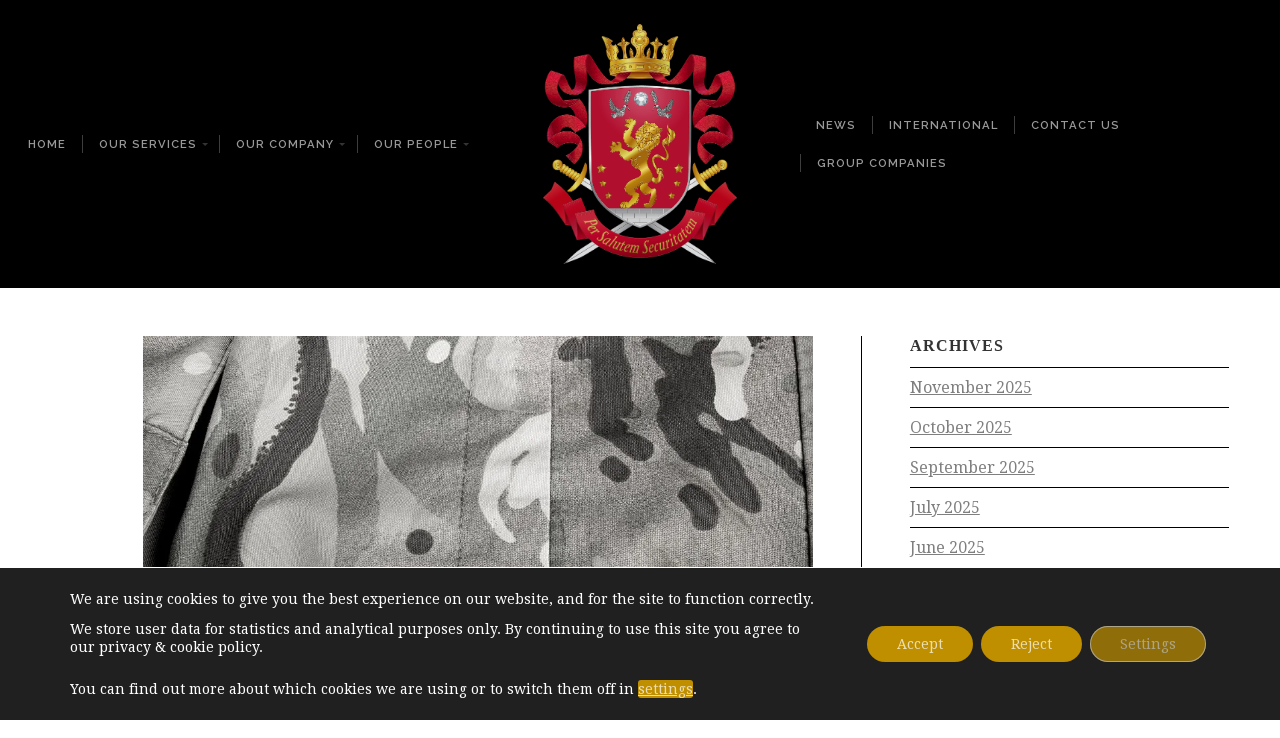

--- FILE ---
content_type: text/html; charset=UTF-8
request_url: https://securitatemconsultancy.com/2023/02/
body_size: 17165
content:
<!DOCTYPE html>

<html class="no-js" dir="ltr" lang="en" prefix="og: https://ogp.me/ns#">

<head>

	<meta charset="UTF-8">
	<meta name="viewport" content="width=device-width, initial-scale=1">
	<link rel="profile" href="https://gmpg.org/xfn/11">

	<style type="text/css" media="screen">
	
	.wp-custom-header {
			}

	body {
		-webkit-background-size: cover;-moz-background-size: cover;-o-background-size: cover;background-size: cover;	}

	.container .entry {
		background-color: #ffffff;
	}

	.container i.format-icon-tag .triangle {
		border-bottom-color: #ffffff;
	}

	.container a, .container a:link, .container a:visited,
	#wrapper .widget a, #wrapper .widget ul.menu li a {
		color: #7f7f7f;	}

	.container a:hover, .container a:focus, .container a:active, #wrapper .widget a:hover,
	#wrapper .widget ul.menu li a:hover, #wrapper .widget ul.menu li ul.sub-menu li a:hover,
	#wrapper .widget ul.menu .current_page_item a, #wrapper .widget ul.menu .current-menu-item a {
		color: #515151;	}

	.container h1 a, .container h2 a, .container h3 a, .container h4 a, .container h5 a, .container h6 a,
	.container h1 a:link, .container h2 a:link, .container h3 a:link, .container h4 a:link, .container h5 a:link, .container h6 a:link,
	.container h1 a:visited, .container h2 a:visited, .container h3 a:visited, .container h4 a:visited, .container h5 a:visited, .container h6 a:visited {
		color: #515151;	}

	.container h1 a:hover, .container h2 a:hover, .container h3 a:hover, .container h4 a:hover, .container h5 a:hover, .container h6 a:hover,
	.container h1 a:focus, .container h2 a:focus, .container h3 a:focus, .container h4 a:focus, .container h5 a:focus, .container h6 a:focus,
	.container h1 a:active, .container h2 a:active, .container h3 a:active, .container h4 a:active, .container h5 a:active, .container h6 a:active {
		color: #bf8f00;	}

	button, a.button, .reply a, #searchsubmit, #prevLink a, #nextLink a, .more-link, #submit, #comments #respond input#submit, #wrapper #infinite-handle span, input.button, input[type='submit'],
	.woocommerce #respond input#submit, .woocommerce a.button, .woocommerce button.button, .woocommerce input.button {
		background-color: #bf8f00 !important;	}

	button:hover, a.button:hover, .reply a:hover, #searchsubmit:hover, #prevLink a:hover, #nextLink a:hover, a.more-link:hover, a.read-more:hover, #submit:hover, #comments #respond input#submit:hover, #wrapper #infinite-handle span:hover, input.button:hover, input[type='submit']:hover,
	.woocommerce #respond input#submit:hover, .woocommerce a.button:hover, .woocommerce button.button:hover, .woocommerce input.button:hover {
		background-color: #bf8f00 !important;	}
</style>

	<title>February, 2023 - Securitatem Consultancy®</title>
<style>
#wpadminbar #wp-admin-bar-wccp_free_top_button .ab-icon:before {
	content: "\f160";
	color: #02CA02;
	top: 3px;
}
#wpadminbar #wp-admin-bar-wccp_free_top_button .ab-icon {
	transform: rotate(45deg);
}
</style>
	<style>img:is([sizes="auto" i], [sizes^="auto," i]) { contain-intrinsic-size: 3000px 1500px }</style>
	
		<!-- All in One SEO Pro 4.9.3 - aioseo.com -->
	<meta name="robots" content="max-image-preview:large" />
	<link rel="canonical" href="https://securitatemconsultancy.com/2023/02/" />
	<meta name="generator" content="All in One SEO Pro (AIOSEO) 4.9.3" />
		<script type="application/ld+json" class="aioseo-schema">
			{"@context":"https:\/\/schema.org","@graph":[{"@type":"BreadcrumbList","@id":"https:\/\/securitatemconsultancy.com\/2023\/02\/#breadcrumblist","itemListElement":[{"@type":"ListItem","@id":"https:\/\/securitatemconsultancy.com#listItem","position":1,"name":"Home","item":"https:\/\/securitatemconsultancy.com","nextItem":{"@type":"ListItem","@id":"https:\/\/securitatemconsultancy.com\/2023\/#listItem","name":2023}},{"@type":"ListItem","@id":"https:\/\/securitatemconsultancy.com\/2023\/#listItem","position":2,"name":2023,"item":"https:\/\/securitatemconsultancy.com\/2023\/","nextItem":{"@type":"ListItem","@id":"https:\/\/securitatemconsultancy.com\/2023\/02\/#listItem","name":"02"},"previousItem":{"@type":"ListItem","@id":"https:\/\/securitatemconsultancy.com#listItem","name":"Home"}},{"@type":"ListItem","@id":"https:\/\/securitatemconsultancy.com\/2023\/02\/#listItem","position":3,"name":"02","previousItem":{"@type":"ListItem","@id":"https:\/\/securitatemconsultancy.com\/2023\/#listItem","name":2023}}]},{"@type":"CollectionPage","@id":"https:\/\/securitatemconsultancy.com\/2023\/02\/#collectionpage","url":"https:\/\/securitatemconsultancy.com\/2023\/02\/","name":"February, 2023 - Securitatem Consultancy\u00ae","inLanguage":"en","isPartOf":{"@id":"https:\/\/securitatemconsultancy.com\/#website"},"breadcrumb":{"@id":"https:\/\/securitatemconsultancy.com\/2023\/02\/#breadcrumblist"}},{"@type":"Organization","@id":"https:\/\/securitatemconsultancy.com\/#organization","name":"Securitatem Consultancy Ltd","description":"Security Professionals","url":"https:\/\/securitatemconsultancy.com\/","telephone":"+442037462214","logo":{"@type":"ImageObject","url":"https:\/\/i0.wp.com\/securitatemconsultancy.com\/wp-content\/uploads\/2020\/12\/Securitatem_Logo_DW.png?fit=1038%2C1286&ssl=1","@id":"https:\/\/securitatemconsultancy.com\/2023\/02\/#organizationLogo","width":1038,"height":1286,"caption":"The Securitatem Logo"},"image":{"@id":"https:\/\/securitatemconsultancy.com\/2023\/02\/#organizationLogo"},"sameAs":["https:\/\/www.linkedin.com\/company\/securitatem-consultancy-ltd\/?viewAsMember=true"]},{"@type":"WebSite","@id":"https:\/\/securitatemconsultancy.com\/#website","url":"https:\/\/securitatemconsultancy.com\/","name":"Securitatem Consultancy\u00ae","description":"Security Professionals","inLanguage":"en","publisher":{"@id":"https:\/\/securitatemconsultancy.com\/#organization"}}]}
		</script>
		<!-- All in One SEO Pro -->

<link rel='dns-prefetch' href='//stats.wp.com' />
<link rel='dns-prefetch' href='//fonts.googleapis.com' />
<link rel='preconnect' href='//c0.wp.com' />
<link rel='preconnect' href='//i0.wp.com' />
<link rel='stylesheet' id='embedpress-css-css' href='https://securitatemconsultancy.com/wp-content/plugins/embedpress/assets/css/embedpress.css' type='text/css' media='all' />
<link rel='stylesheet' id='embedpress-blocks-style-css' href='https://securitatemconsultancy.com/wp-content/plugins/embedpress/assets/css/blocks.build.css' type='text/css' media='all' />
<link rel='stylesheet' id='embedpress-lazy-load-css-css' href='https://securitatemconsultancy.com/wp-content/plugins/embedpress/assets/css/lazy-load.css' type='text/css' media='all' />
<link rel='stylesheet' id='wp-block-library-css' href='https://c0.wp.com/c/6.8.3/wp-includes/css/dist/block-library/style.min.css' type='text/css' media='all' />
<style id='classic-theme-styles-inline-css' type='text/css'>
/*! This file is auto-generated */
.wp-block-button__link{color:#fff;background-color:#32373c;border-radius:9999px;box-shadow:none;text-decoration:none;padding:calc(.667em + 2px) calc(1.333em + 2px);font-size:1.125em}.wp-block-file__button{background:#32373c;color:#fff;text-decoration:none}
</style>
<link rel='stylesheet' id='aioseo/css/src/vue/standalone/blocks/table-of-contents/global.scss-css' href='https://securitatemconsultancy.com/wp-content/plugins/all-in-one-seo-pack-pro/dist/Pro/assets/css/table-of-contents/global.e90f6d47.css' type='text/css' media='all' />
<link rel='stylesheet' id='aioseo/css/src/vue/standalone/blocks/pro/recipe/global.scss-css' href='https://securitatemconsultancy.com/wp-content/plugins/all-in-one-seo-pack-pro/dist/Pro/assets/css/recipe/global.67a3275f.css' type='text/css' media='all' />
<link rel='stylesheet' id='aioseo/css/src/vue/standalone/blocks/pro/product/global.scss-css' href='https://securitatemconsultancy.com/wp-content/plugins/all-in-one-seo-pack-pro/dist/Pro/assets/css/product/global.61066cfb.css' type='text/css' media='all' />
<link rel='stylesheet' id='mediaelement-css' href='https://c0.wp.com/c/6.8.3/wp-includes/js/mediaelement/mediaelementplayer-legacy.min.css' type='text/css' media='all' />
<link rel='stylesheet' id='wp-mediaelement-css' href='https://c0.wp.com/c/6.8.3/wp-includes/js/mediaelement/wp-mediaelement.min.css' type='text/css' media='all' />
<style id='jetpack-sharing-buttons-style-inline-css' type='text/css'>
.jetpack-sharing-buttons__services-list{display:flex;flex-direction:row;flex-wrap:wrap;gap:0;list-style-type:none;margin:5px;padding:0}.jetpack-sharing-buttons__services-list.has-small-icon-size{font-size:12px}.jetpack-sharing-buttons__services-list.has-normal-icon-size{font-size:16px}.jetpack-sharing-buttons__services-list.has-large-icon-size{font-size:24px}.jetpack-sharing-buttons__services-list.has-huge-icon-size{font-size:36px}@media print{.jetpack-sharing-buttons__services-list{display:none!important}}.editor-styles-wrapper .wp-block-jetpack-sharing-buttons{gap:0;padding-inline-start:0}ul.jetpack-sharing-buttons__services-list.has-background{padding:1.25em 2.375em}
</style>
<style id='global-styles-inline-css' type='text/css'>
:root{--wp--preset--aspect-ratio--square: 1;--wp--preset--aspect-ratio--4-3: 4/3;--wp--preset--aspect-ratio--3-4: 3/4;--wp--preset--aspect-ratio--3-2: 3/2;--wp--preset--aspect-ratio--2-3: 2/3;--wp--preset--aspect-ratio--16-9: 16/9;--wp--preset--aspect-ratio--9-16: 9/16;--wp--preset--color--black: #000000;--wp--preset--color--cyan-bluish-gray: #abb8c3;--wp--preset--color--white: #ffffff;--wp--preset--color--pale-pink: #f78da7;--wp--preset--color--vivid-red: #cf2e2e;--wp--preset--color--luminous-vivid-orange: #ff6900;--wp--preset--color--luminous-vivid-amber: #fcb900;--wp--preset--color--light-green-cyan: #7bdcb5;--wp--preset--color--vivid-green-cyan: #00d084;--wp--preset--color--pale-cyan-blue: #8ed1fc;--wp--preset--color--vivid-cyan-blue: #0693e3;--wp--preset--color--vivid-purple: #9b51e0;--wp--preset--gradient--vivid-cyan-blue-to-vivid-purple: linear-gradient(135deg,rgba(6,147,227,1) 0%,rgb(155,81,224) 100%);--wp--preset--gradient--light-green-cyan-to-vivid-green-cyan: linear-gradient(135deg,rgb(122,220,180) 0%,rgb(0,208,130) 100%);--wp--preset--gradient--luminous-vivid-amber-to-luminous-vivid-orange: linear-gradient(135deg,rgba(252,185,0,1) 0%,rgba(255,105,0,1) 100%);--wp--preset--gradient--luminous-vivid-orange-to-vivid-red: linear-gradient(135deg,rgba(255,105,0,1) 0%,rgb(207,46,46) 100%);--wp--preset--gradient--very-light-gray-to-cyan-bluish-gray: linear-gradient(135deg,rgb(238,238,238) 0%,rgb(169,184,195) 100%);--wp--preset--gradient--cool-to-warm-spectrum: linear-gradient(135deg,rgb(74,234,220) 0%,rgb(151,120,209) 20%,rgb(207,42,186) 40%,rgb(238,44,130) 60%,rgb(251,105,98) 80%,rgb(254,248,76) 100%);--wp--preset--gradient--blush-light-purple: linear-gradient(135deg,rgb(255,206,236) 0%,rgb(152,150,240) 100%);--wp--preset--gradient--blush-bordeaux: linear-gradient(135deg,rgb(254,205,165) 0%,rgb(254,45,45) 50%,rgb(107,0,62) 100%);--wp--preset--gradient--luminous-dusk: linear-gradient(135deg,rgb(255,203,112) 0%,rgb(199,81,192) 50%,rgb(65,88,208) 100%);--wp--preset--gradient--pale-ocean: linear-gradient(135deg,rgb(255,245,203) 0%,rgb(182,227,212) 50%,rgb(51,167,181) 100%);--wp--preset--gradient--electric-grass: linear-gradient(135deg,rgb(202,248,128) 0%,rgb(113,206,126) 100%);--wp--preset--gradient--midnight: linear-gradient(135deg,rgb(2,3,129) 0%,rgb(40,116,252) 100%);--wp--preset--font-size--small: 13px;--wp--preset--font-size--medium: 20px;--wp--preset--font-size--large: 36px;--wp--preset--font-size--x-large: 42px;--wp--preset--spacing--20: 0.44rem;--wp--preset--spacing--30: 0.67rem;--wp--preset--spacing--40: 1rem;--wp--preset--spacing--50: 1.5rem;--wp--preset--spacing--60: 2.25rem;--wp--preset--spacing--70: 3.38rem;--wp--preset--spacing--80: 5.06rem;--wp--preset--shadow--natural: 6px 6px 9px rgba(0, 0, 0, 0.2);--wp--preset--shadow--deep: 12px 12px 50px rgba(0, 0, 0, 0.4);--wp--preset--shadow--sharp: 6px 6px 0px rgba(0, 0, 0, 0.2);--wp--preset--shadow--outlined: 6px 6px 0px -3px rgba(255, 255, 255, 1), 6px 6px rgba(0, 0, 0, 1);--wp--preset--shadow--crisp: 6px 6px 0px rgba(0, 0, 0, 1);}:where(.is-layout-flex){gap: 0.5em;}:where(.is-layout-grid){gap: 0.5em;}body .is-layout-flex{display: flex;}.is-layout-flex{flex-wrap: wrap;align-items: center;}.is-layout-flex > :is(*, div){margin: 0;}body .is-layout-grid{display: grid;}.is-layout-grid > :is(*, div){margin: 0;}:where(.wp-block-columns.is-layout-flex){gap: 2em;}:where(.wp-block-columns.is-layout-grid){gap: 2em;}:where(.wp-block-post-template.is-layout-flex){gap: 1.25em;}:where(.wp-block-post-template.is-layout-grid){gap: 1.25em;}.has-black-color{color: var(--wp--preset--color--black) !important;}.has-cyan-bluish-gray-color{color: var(--wp--preset--color--cyan-bluish-gray) !important;}.has-white-color{color: var(--wp--preset--color--white) !important;}.has-pale-pink-color{color: var(--wp--preset--color--pale-pink) !important;}.has-vivid-red-color{color: var(--wp--preset--color--vivid-red) !important;}.has-luminous-vivid-orange-color{color: var(--wp--preset--color--luminous-vivid-orange) !important;}.has-luminous-vivid-amber-color{color: var(--wp--preset--color--luminous-vivid-amber) !important;}.has-light-green-cyan-color{color: var(--wp--preset--color--light-green-cyan) !important;}.has-vivid-green-cyan-color{color: var(--wp--preset--color--vivid-green-cyan) !important;}.has-pale-cyan-blue-color{color: var(--wp--preset--color--pale-cyan-blue) !important;}.has-vivid-cyan-blue-color{color: var(--wp--preset--color--vivid-cyan-blue) !important;}.has-vivid-purple-color{color: var(--wp--preset--color--vivid-purple) !important;}.has-black-background-color{background-color: var(--wp--preset--color--black) !important;}.has-cyan-bluish-gray-background-color{background-color: var(--wp--preset--color--cyan-bluish-gray) !important;}.has-white-background-color{background-color: var(--wp--preset--color--white) !important;}.has-pale-pink-background-color{background-color: var(--wp--preset--color--pale-pink) !important;}.has-vivid-red-background-color{background-color: var(--wp--preset--color--vivid-red) !important;}.has-luminous-vivid-orange-background-color{background-color: var(--wp--preset--color--luminous-vivid-orange) !important;}.has-luminous-vivid-amber-background-color{background-color: var(--wp--preset--color--luminous-vivid-amber) !important;}.has-light-green-cyan-background-color{background-color: var(--wp--preset--color--light-green-cyan) !important;}.has-vivid-green-cyan-background-color{background-color: var(--wp--preset--color--vivid-green-cyan) !important;}.has-pale-cyan-blue-background-color{background-color: var(--wp--preset--color--pale-cyan-blue) !important;}.has-vivid-cyan-blue-background-color{background-color: var(--wp--preset--color--vivid-cyan-blue) !important;}.has-vivid-purple-background-color{background-color: var(--wp--preset--color--vivid-purple) !important;}.has-black-border-color{border-color: var(--wp--preset--color--black) !important;}.has-cyan-bluish-gray-border-color{border-color: var(--wp--preset--color--cyan-bluish-gray) !important;}.has-white-border-color{border-color: var(--wp--preset--color--white) !important;}.has-pale-pink-border-color{border-color: var(--wp--preset--color--pale-pink) !important;}.has-vivid-red-border-color{border-color: var(--wp--preset--color--vivid-red) !important;}.has-luminous-vivid-orange-border-color{border-color: var(--wp--preset--color--luminous-vivid-orange) !important;}.has-luminous-vivid-amber-border-color{border-color: var(--wp--preset--color--luminous-vivid-amber) !important;}.has-light-green-cyan-border-color{border-color: var(--wp--preset--color--light-green-cyan) !important;}.has-vivid-green-cyan-border-color{border-color: var(--wp--preset--color--vivid-green-cyan) !important;}.has-pale-cyan-blue-border-color{border-color: var(--wp--preset--color--pale-cyan-blue) !important;}.has-vivid-cyan-blue-border-color{border-color: var(--wp--preset--color--vivid-cyan-blue) !important;}.has-vivid-purple-border-color{border-color: var(--wp--preset--color--vivid-purple) !important;}.has-vivid-cyan-blue-to-vivid-purple-gradient-background{background: var(--wp--preset--gradient--vivid-cyan-blue-to-vivid-purple) !important;}.has-light-green-cyan-to-vivid-green-cyan-gradient-background{background: var(--wp--preset--gradient--light-green-cyan-to-vivid-green-cyan) !important;}.has-luminous-vivid-amber-to-luminous-vivid-orange-gradient-background{background: var(--wp--preset--gradient--luminous-vivid-amber-to-luminous-vivid-orange) !important;}.has-luminous-vivid-orange-to-vivid-red-gradient-background{background: var(--wp--preset--gradient--luminous-vivid-orange-to-vivid-red) !important;}.has-very-light-gray-to-cyan-bluish-gray-gradient-background{background: var(--wp--preset--gradient--very-light-gray-to-cyan-bluish-gray) !important;}.has-cool-to-warm-spectrum-gradient-background{background: var(--wp--preset--gradient--cool-to-warm-spectrum) !important;}.has-blush-light-purple-gradient-background{background: var(--wp--preset--gradient--blush-light-purple) !important;}.has-blush-bordeaux-gradient-background{background: var(--wp--preset--gradient--blush-bordeaux) !important;}.has-luminous-dusk-gradient-background{background: var(--wp--preset--gradient--luminous-dusk) !important;}.has-pale-ocean-gradient-background{background: var(--wp--preset--gradient--pale-ocean) !important;}.has-electric-grass-gradient-background{background: var(--wp--preset--gradient--electric-grass) !important;}.has-midnight-gradient-background{background: var(--wp--preset--gradient--midnight) !important;}.has-small-font-size{font-size: var(--wp--preset--font-size--small) !important;}.has-medium-font-size{font-size: var(--wp--preset--font-size--medium) !important;}.has-large-font-size{font-size: var(--wp--preset--font-size--large) !important;}.has-x-large-font-size{font-size: var(--wp--preset--font-size--x-large) !important;}
:where(.wp-block-post-template.is-layout-flex){gap: 1.25em;}:where(.wp-block-post-template.is-layout-grid){gap: 1.25em;}
:where(.wp-block-columns.is-layout-flex){gap: 2em;}:where(.wp-block-columns.is-layout-grid){gap: 2em;}
:root :where(.wp-block-pullquote){font-size: 1.5em;line-height: 1.6;}
</style>
<link rel='stylesheet' id='uk-threat-inline-style-css' href='https://securitatemconsultancy.com/wp-content/plugins/uk-threat-level-inline/style.css' type='text/css' media='all' />
<link rel='stylesheet' id='luxury-style-css' href='https://securitatemconsultancy.com/wp-content/themes/organic-luxury/style.css' type='text/css' media='all' />
<link rel='stylesheet' id='luxury-style-mobile-css' href='https://securitatemconsultancy.com/wp-content/themes/organic-luxury/css/style-mobile.css' type='text/css' media='all' />
<link rel='stylesheet' id='font-awesome-css' href='https://securitatemconsultancy.com/wp-content/themes/organic-luxury/css/font-awesome.css' type='text/css' media='all' />
<link rel='stylesheet' id='luxury-fonts-css' href='//fonts.googleapis.com/css?family=Raleway%3A400%2C200%2C300%2C800%2C700%2C500%2C600%2C900%2C100%7CRoboto%3A400%2C100italic%2C100%2C300%2C300italic%2C400italic%2C500%2C500italic%2C700%2C700italic%2C900%2C900italic%7COpen+Sans%3A400%2C300%2C600%2C700%2C800%2C800italic%2C700italic%2C600italic%2C400italic%2C300italic%7CPlayfair+Display%3A400%2C400italic%2C700%2C700italic%2C900%2C900italic%7CLora%3A400%2C400italic%2C700%2C700italic%7CMontserrat%3A400%2C700%7CDroid+Serif%3A400%2C400italic%2C700%2C700italic&#038;subset=latin%2Clatin-ext' type='text/css' media='all' />
<link rel='stylesheet' id='dflip-style-css' href='https://securitatemconsultancy.com/wp-content/plugins/3d-flipbook-dflip-lite/assets/css/dflip.min.css' type='text/css' media='all' />
<link rel='stylesheet' id='moove_gdpr_frontend-css' href='https://securitatemconsultancy.com/wp-content/plugins/gdpr-cookie-compliance/dist/styles/gdpr-main-nf.css' type='text/css' media='all' />
<style id='moove_gdpr_frontend-inline-css' type='text/css'>
				#moove_gdpr_cookie_modal .moove-gdpr-modal-content .moove-gdpr-tab-main h3.tab-title, 
				#moove_gdpr_cookie_modal .moove-gdpr-modal-content .moove-gdpr-tab-main span.tab-title,
				#moove_gdpr_cookie_modal .moove-gdpr-modal-content .moove-gdpr-modal-left-content #moove-gdpr-menu li a, 
				#moove_gdpr_cookie_modal .moove-gdpr-modal-content .moove-gdpr-modal-left-content #moove-gdpr-menu li button,
				#moove_gdpr_cookie_modal .moove-gdpr-modal-content .moove-gdpr-modal-left-content .moove-gdpr-branding-cnt a,
				#moove_gdpr_cookie_modal .moove-gdpr-modal-content .moove-gdpr-modal-footer-content .moove-gdpr-button-holder a.mgbutton, 
				#moove_gdpr_cookie_modal .moove-gdpr-modal-content .moove-gdpr-modal-footer-content .moove-gdpr-button-holder button.mgbutton,
				#moove_gdpr_cookie_modal .cookie-switch .cookie-slider:after, 
				#moove_gdpr_cookie_modal .cookie-switch .slider:after, 
				#moove_gdpr_cookie_modal .switch .cookie-slider:after, 
				#moove_gdpr_cookie_modal .switch .slider:after,
				#moove_gdpr_cookie_info_bar .moove-gdpr-info-bar-container .moove-gdpr-info-bar-content p, 
				#moove_gdpr_cookie_info_bar .moove-gdpr-info-bar-container .moove-gdpr-info-bar-content p a,
				#moove_gdpr_cookie_info_bar .moove-gdpr-info-bar-container .moove-gdpr-info-bar-content a.mgbutton, 
				#moove_gdpr_cookie_info_bar .moove-gdpr-info-bar-container .moove-gdpr-info-bar-content button.mgbutton,
				#moove_gdpr_cookie_modal .moove-gdpr-modal-content .moove-gdpr-tab-main .moove-gdpr-tab-main-content h1, 
				#moove_gdpr_cookie_modal .moove-gdpr-modal-content .moove-gdpr-tab-main .moove-gdpr-tab-main-content h2, 
				#moove_gdpr_cookie_modal .moove-gdpr-modal-content .moove-gdpr-tab-main .moove-gdpr-tab-main-content h3, 
				#moove_gdpr_cookie_modal .moove-gdpr-modal-content .moove-gdpr-tab-main .moove-gdpr-tab-main-content h4, 
				#moove_gdpr_cookie_modal .moove-gdpr-modal-content .moove-gdpr-tab-main .moove-gdpr-tab-main-content h5, 
				#moove_gdpr_cookie_modal .moove-gdpr-modal-content .moove-gdpr-tab-main .moove-gdpr-tab-main-content h6,
				#moove_gdpr_cookie_modal .moove-gdpr-modal-content.moove_gdpr_modal_theme_v2 .moove-gdpr-modal-title .tab-title,
				#moove_gdpr_cookie_modal .moove-gdpr-modal-content.moove_gdpr_modal_theme_v2 .moove-gdpr-tab-main h3.tab-title, 
				#moove_gdpr_cookie_modal .moove-gdpr-modal-content.moove_gdpr_modal_theme_v2 .moove-gdpr-tab-main span.tab-title,
				#moove_gdpr_cookie_modal .moove-gdpr-modal-content.moove_gdpr_modal_theme_v2 .moove-gdpr-branding-cnt a {
				 	font-weight: inherit				}
			#moove_gdpr_cookie_modal,#moove_gdpr_cookie_info_bar,.gdpr_cookie_settings_shortcode_content{font-family:inherit}#moove_gdpr_save_popup_settings_button{background-color:#373737;color:#fff}#moove_gdpr_save_popup_settings_button:hover{background-color:#000}#moove_gdpr_cookie_info_bar .moove-gdpr-info-bar-container .moove-gdpr-info-bar-content a.mgbutton,#moove_gdpr_cookie_info_bar .moove-gdpr-info-bar-container .moove-gdpr-info-bar-content button.mgbutton{background-color:#0c4da2}#moove_gdpr_cookie_modal .moove-gdpr-modal-content .moove-gdpr-modal-footer-content .moove-gdpr-button-holder a.mgbutton,#moove_gdpr_cookie_modal .moove-gdpr-modal-content .moove-gdpr-modal-footer-content .moove-gdpr-button-holder button.mgbutton,.gdpr_cookie_settings_shortcode_content .gdpr-shr-button.button-green{background-color:#0c4da2;border-color:#0c4da2}#moove_gdpr_cookie_modal .moove-gdpr-modal-content .moove-gdpr-modal-footer-content .moove-gdpr-button-holder a.mgbutton:hover,#moove_gdpr_cookie_modal .moove-gdpr-modal-content .moove-gdpr-modal-footer-content .moove-gdpr-button-holder button.mgbutton:hover,.gdpr_cookie_settings_shortcode_content .gdpr-shr-button.button-green:hover{background-color:#fff;color:#0c4da2}#moove_gdpr_cookie_modal .moove-gdpr-modal-content .moove-gdpr-modal-close i,#moove_gdpr_cookie_modal .moove-gdpr-modal-content .moove-gdpr-modal-close span.gdpr-icon{background-color:#0c4da2;border:1px solid #0c4da2}#moove_gdpr_cookie_info_bar span.change-settings-button.focus-g,#moove_gdpr_cookie_info_bar span.change-settings-button:focus,#moove_gdpr_cookie_info_bar button.change-settings-button.focus-g,#moove_gdpr_cookie_info_bar button.change-settings-button:focus{-webkit-box-shadow:0 0 1px 3px #0c4da2;-moz-box-shadow:0 0 1px 3px #0c4da2;box-shadow:0 0 1px 3px #0c4da2}#moove_gdpr_cookie_modal .moove-gdpr-modal-content .moove-gdpr-modal-close i:hover,#moove_gdpr_cookie_modal .moove-gdpr-modal-content .moove-gdpr-modal-close span.gdpr-icon:hover,#moove_gdpr_cookie_info_bar span[data-href]>u.change-settings-button{color:#0c4da2}#moove_gdpr_cookie_modal .moove-gdpr-modal-content .moove-gdpr-modal-left-content #moove-gdpr-menu li.menu-item-selected a span.gdpr-icon,#moove_gdpr_cookie_modal .moove-gdpr-modal-content .moove-gdpr-modal-left-content #moove-gdpr-menu li.menu-item-selected button span.gdpr-icon{color:inherit}#moove_gdpr_cookie_modal .moove-gdpr-modal-content .moove-gdpr-modal-left-content #moove-gdpr-menu li a span.gdpr-icon,#moove_gdpr_cookie_modal .moove-gdpr-modal-content .moove-gdpr-modal-left-content #moove-gdpr-menu li button span.gdpr-icon{color:inherit}#moove_gdpr_cookie_modal .gdpr-acc-link{line-height:0;font-size:0;color:transparent;position:absolute}#moove_gdpr_cookie_modal .moove-gdpr-modal-content .moove-gdpr-modal-close:hover i,#moove_gdpr_cookie_modal .moove-gdpr-modal-content .moove-gdpr-modal-left-content #moove-gdpr-menu li a,#moove_gdpr_cookie_modal .moove-gdpr-modal-content .moove-gdpr-modal-left-content #moove-gdpr-menu li button,#moove_gdpr_cookie_modal .moove-gdpr-modal-content .moove-gdpr-modal-left-content #moove-gdpr-menu li button i,#moove_gdpr_cookie_modal .moove-gdpr-modal-content .moove-gdpr-modal-left-content #moove-gdpr-menu li a i,#moove_gdpr_cookie_modal .moove-gdpr-modal-content .moove-gdpr-tab-main .moove-gdpr-tab-main-content a:hover,#moove_gdpr_cookie_info_bar.moove-gdpr-dark-scheme .moove-gdpr-info-bar-container .moove-gdpr-info-bar-content a.mgbutton:hover,#moove_gdpr_cookie_info_bar.moove-gdpr-dark-scheme .moove-gdpr-info-bar-container .moove-gdpr-info-bar-content button.mgbutton:hover,#moove_gdpr_cookie_info_bar.moove-gdpr-dark-scheme .moove-gdpr-info-bar-container .moove-gdpr-info-bar-content a:hover,#moove_gdpr_cookie_info_bar.moove-gdpr-dark-scheme .moove-gdpr-info-bar-container .moove-gdpr-info-bar-content button:hover,#moove_gdpr_cookie_info_bar.moove-gdpr-dark-scheme .moove-gdpr-info-bar-container .moove-gdpr-info-bar-content span.change-settings-button:hover,#moove_gdpr_cookie_info_bar.moove-gdpr-dark-scheme .moove-gdpr-info-bar-container .moove-gdpr-info-bar-content button.change-settings-button:hover,#moove_gdpr_cookie_info_bar.moove-gdpr-dark-scheme .moove-gdpr-info-bar-container .moove-gdpr-info-bar-content u.change-settings-button:hover,#moove_gdpr_cookie_info_bar span[data-href]>u.change-settings-button,#moove_gdpr_cookie_info_bar.moove-gdpr-dark-scheme .moove-gdpr-info-bar-container .moove-gdpr-info-bar-content a.mgbutton.focus-g,#moove_gdpr_cookie_info_bar.moove-gdpr-dark-scheme .moove-gdpr-info-bar-container .moove-gdpr-info-bar-content button.mgbutton.focus-g,#moove_gdpr_cookie_info_bar.moove-gdpr-dark-scheme .moove-gdpr-info-bar-container .moove-gdpr-info-bar-content a.focus-g,#moove_gdpr_cookie_info_bar.moove-gdpr-dark-scheme .moove-gdpr-info-bar-container .moove-gdpr-info-bar-content button.focus-g,#moove_gdpr_cookie_info_bar.moove-gdpr-dark-scheme .moove-gdpr-info-bar-container .moove-gdpr-info-bar-content a.mgbutton:focus,#moove_gdpr_cookie_info_bar.moove-gdpr-dark-scheme .moove-gdpr-info-bar-container .moove-gdpr-info-bar-content button.mgbutton:focus,#moove_gdpr_cookie_info_bar.moove-gdpr-dark-scheme .moove-gdpr-info-bar-container .moove-gdpr-info-bar-content a:focus,#moove_gdpr_cookie_info_bar.moove-gdpr-dark-scheme .moove-gdpr-info-bar-container .moove-gdpr-info-bar-content button:focus,#moove_gdpr_cookie_info_bar.moove-gdpr-dark-scheme .moove-gdpr-info-bar-container .moove-gdpr-info-bar-content span.change-settings-button.focus-g,span.change-settings-button:focus,button.change-settings-button.focus-g,button.change-settings-button:focus,#moove_gdpr_cookie_info_bar.moove-gdpr-dark-scheme .moove-gdpr-info-bar-container .moove-gdpr-info-bar-content u.change-settings-button.focus-g,#moove_gdpr_cookie_info_bar.moove-gdpr-dark-scheme .moove-gdpr-info-bar-container .moove-gdpr-info-bar-content u.change-settings-button:focus{color:#0c4da2}#moove_gdpr_cookie_modal.gdpr_lightbox-hide{display:none}
</style>
<!--n2css--><!--n2js--><script type="text/javascript" src="https://c0.wp.com/c/6.8.3/wp-includes/js/jquery/jquery.min.js" id="jquery-core-js"></script>
<script type="text/javascript" src="https://c0.wp.com/c/6.8.3/wp-includes/js/jquery/jquery-migrate.min.js" id="jquery-migrate-js"></script>
<link rel="https://api.w.org/" href="https://securitatemconsultancy.com/wp-json/" /><script id="wpcp_disable_selection" type="text/javascript">
var image_save_msg='You are not allowed to save images!';
	var no_menu_msg='Context Menu disabled!';
	var smessage = "Site Protected! Copy Protection & DMCA.";

function disableEnterKey(e)
{
	var elemtype = e.target.tagName;
	
	elemtype = elemtype.toUpperCase();
	
	if (elemtype == "TEXT" || elemtype == "TEXTAREA" || elemtype == "INPUT" || elemtype == "PASSWORD" || elemtype == "SELECT" || elemtype == "OPTION" || elemtype == "EMBED")
	{
		elemtype = 'TEXT';
	}
	
	if (e.ctrlKey){
     var key;
     if(window.event)
          key = window.event.keyCode;     //IE
     else
          key = e.which;     //firefox (97)
    //if (key != 17) alert(key);
     if (elemtype!= 'TEXT' && (key == 97 || key == 65 || key == 67 || key == 99 || key == 88 || key == 120 || key == 26 || key == 85  || key == 86 || key == 83 || key == 43 || key == 73))
     {
		if(wccp_free_iscontenteditable(e)) return true;
		show_wpcp_message('You are not allowed to copy content or view source');
		return false;
     }else
     	return true;
     }
}


/*For contenteditable tags*/
function wccp_free_iscontenteditable(e)
{
	var e = e || window.event; // also there is no e.target property in IE. instead IE uses window.event.srcElement
  	
	var target = e.target || e.srcElement;

	var elemtype = e.target.nodeName;
	
	elemtype = elemtype.toUpperCase();
	
	var iscontenteditable = "false";
		
	if(typeof target.getAttribute!="undefined" ) iscontenteditable = target.getAttribute("contenteditable"); // Return true or false as string
	
	var iscontenteditable2 = false;
	
	if(typeof target.isContentEditable!="undefined" ) iscontenteditable2 = target.isContentEditable; // Return true or false as boolean

	if(target.parentElement.isContentEditable) iscontenteditable2 = true;
	
	if (iscontenteditable == "true" || iscontenteditable2 == true)
	{
		if(typeof target.style!="undefined" ) target.style.cursor = "text";
		
		return true;
	}
}

////////////////////////////////////
function disable_copy(e)
{	
	var e = e || window.event; // also there is no e.target property in IE. instead IE uses window.event.srcElement
	
	var elemtype = e.target.tagName;
	
	elemtype = elemtype.toUpperCase();
	
	if (elemtype == "TEXT" || elemtype == "TEXTAREA" || elemtype == "INPUT" || elemtype == "PASSWORD" || elemtype == "SELECT" || elemtype == "OPTION" || elemtype == "EMBED")
	{
		elemtype = 'TEXT';
	}
	
	if(wccp_free_iscontenteditable(e)) return true;
	
	var isSafari = /Safari/.test(navigator.userAgent) && /Apple Computer/.test(navigator.vendor);
	
	var checker_IMG = '';
	if (elemtype == "IMG" && checker_IMG == 'checked' && e.detail >= 2) {show_wpcp_message(alertMsg_IMG);return false;}
	if (elemtype != "TEXT")
	{
		if (smessage !== "" && e.detail == 2)
			show_wpcp_message(smessage);
		
		if (isSafari)
			return true;
		else
			return false;
	}	
}

//////////////////////////////////////////
function disable_copy_ie()
{
	var e = e || window.event;
	var elemtype = window.event.srcElement.nodeName;
	elemtype = elemtype.toUpperCase();
	if(wccp_free_iscontenteditable(e)) return true;
	if (elemtype == "IMG") {show_wpcp_message(alertMsg_IMG);return false;}
	if (elemtype != "TEXT" && elemtype != "TEXTAREA" && elemtype != "INPUT" && elemtype != "PASSWORD" && elemtype != "SELECT" && elemtype != "OPTION" && elemtype != "EMBED")
	{
		return false;
	}
}	
function reEnable()
{
	return true;
}
document.onkeydown = disableEnterKey;
document.onselectstart = disable_copy_ie;
if(navigator.userAgent.indexOf('MSIE')==-1)
{
	document.onmousedown = disable_copy;
	document.onclick = reEnable;
}
function disableSelection(target)
{
    //For IE This code will work
    if (typeof target.onselectstart!="undefined")
    target.onselectstart = disable_copy_ie;
    
    //For Firefox This code will work
    else if (typeof target.style.MozUserSelect!="undefined")
    {target.style.MozUserSelect="none";}
    
    //All other  (ie: Opera) This code will work
    else
    target.onmousedown=function(){return false}
    target.style.cursor = "default";
}
//Calling the JS function directly just after body load
window.onload = function(){disableSelection(document.body);};

//////////////////special for safari Start////////////////
var onlongtouch;
var timer;
var touchduration = 1000; //length of time we want the user to touch before we do something

var elemtype = "";
function touchstart(e) {
	var e = e || window.event;
  // also there is no e.target property in IE.
  // instead IE uses window.event.srcElement
  	var target = e.target || e.srcElement;
	
	elemtype = window.event.srcElement.nodeName;
	
	elemtype = elemtype.toUpperCase();
	
	if(!wccp_pro_is_passive()) e.preventDefault();
	if (!timer) {
		timer = setTimeout(onlongtouch, touchduration);
	}
}

function touchend() {
    //stops short touches from firing the event
    if (timer) {
        clearTimeout(timer);
        timer = null;
    }
	onlongtouch();
}

onlongtouch = function(e) { //this will clear the current selection if anything selected
	
	if (elemtype != "TEXT" && elemtype != "TEXTAREA" && elemtype != "INPUT" && elemtype != "PASSWORD" && elemtype != "SELECT" && elemtype != "EMBED" && elemtype != "OPTION")	
	{
		if (window.getSelection) {
			if (window.getSelection().empty) {  // Chrome
			window.getSelection().empty();
			} else if (window.getSelection().removeAllRanges) {  // Firefox
			window.getSelection().removeAllRanges();
			}
		} else if (document.selection) {  // IE?
			document.selection.empty();
		}
		return false;
	}
};

document.addEventListener("DOMContentLoaded", function(event) { 
    window.addEventListener("touchstart", touchstart, false);
    window.addEventListener("touchend", touchend, false);
});

function wccp_pro_is_passive() {

  var cold = false,
  hike = function() {};

  try {
	  const object1 = {};
  var aid = Object.defineProperty(object1, 'passive', {
  get() {cold = true}
  });
  window.addEventListener('test', hike, aid);
  window.removeEventListener('test', hike, aid);
  } catch (e) {}

  return cold;
}
/*special for safari End*/
</script>
<script id="wpcp_disable_Right_Click" type="text/javascript">
document.ondragstart = function() { return false;}
	function nocontext(e) {
	   return false;
	}
	document.oncontextmenu = nocontext;
</script>
<style>
.unselectable
{
-moz-user-select:none;
-webkit-user-select:none;
cursor: default;
}
html
{
-webkit-touch-callout: none;
-webkit-user-select: none;
-khtml-user-select: none;
-moz-user-select: none;
-ms-user-select: none;
user-select: none;
-webkit-tap-highlight-color: rgba(0,0,0,0);
}
</style>
<script id="wpcp_css_disable_selection" type="text/javascript">
var e = document.getElementsByTagName('body')[0];
if(e)
{
	e.setAttribute('unselectable',"on");
}
</script>
	<style>img#wpstats{display:none}</style>
		<link rel="icon" href="https://i0.wp.com/securitatemconsultancy.com/wp-content/uploads/2020/05/cropped-securitatem-logo-large.png?fit=32%2C32&#038;ssl=1" sizes="32x32" />
<link rel="icon" href="https://i0.wp.com/securitatemconsultancy.com/wp-content/uploads/2020/05/cropped-securitatem-logo-large.png?fit=192%2C192&#038;ssl=1" sizes="192x192" />
<link rel="apple-touch-icon" href="https://i0.wp.com/securitatemconsultancy.com/wp-content/uploads/2020/05/cropped-securitatem-logo-large.png?fit=180%2C180&#038;ssl=1" />
<meta name="msapplication-TileImage" content="https://i0.wp.com/securitatemconsultancy.com/wp-content/uploads/2020/05/cropped-securitatem-logo-large.png?fit=270%2C270&#038;ssl=1" />

<!-- Google tag (gtag.js) -->
<script async src="https://www.googletagmanager.com/gtag/js?id=G-REK7SG9XNK"></script>
<script>
  window.dataLayer = window.dataLayer || [];
  function gtag(){dataLayer.push(arguments);}
  gtag('js', new Date());

  gtag('config', 'G-REK7SG9XNK');
</script>

</head>

<body data-rsssl=1 class="archive date wp-theme-organic-luxury unselectable metaslider-plugin luxury-sidebar-inactive luxury-header-video-inactive">

<!-- BEGIN #wrapper -->
<div id="wrapper">

<!-- BEGIN .container -->
<div class="container">


<!-- BEGIN .row nav-mobile -->
<div class="row nav-mobile">

	<!-- BEGIN #navigation -->
	<nav id="navigation" class="navigation-main" role="navigation">

		<span class="menu-toggle"><i class="fa fa-bars"></i></span>

		<div class="menu-mobile_menu-container"><ul id="menu-mobile_menu" class="menu"><li id="menu-item-1125" class="menu-item menu-item-type-post_type menu-item-object-page menu-item-home menu-item-1125"><a href="https://securitatemconsultancy.com/">Home Page</a></li>
<li id="menu-item-3438" class="menu-item menu-item-type-post_type menu-item-object-page menu-item-3438"><a href="https://securitatemconsultancy.com/services/">Our Services</a></li>
<li id="menu-item-3439" class="menu-item menu-item-type-post_type menu-item-object-page menu-item-3439"><a href="https://securitatemconsultancy.com/accreditations/">Accreditations</a></li>
<li id="menu-item-1126" class="menu-item menu-item-type-post_type menu-item-object-page menu-item-1126"><a href="https://securitatemconsultancy.com/beneficiaries/">Beneficiaries</a></li>
<li id="menu-item-3441" class="menu-item menu-item-type-post_type menu-item-object-page menu-item-3441"><a href="https://securitatemconsultancy.com/charities/">Charities</a></li>
<li id="menu-item-3443" class="menu-item menu-item-type-custom menu-item-object-custom menu-item-3443"><a href="https://www.securitatemgroup.com/our-team/">Our Team</a></li>
<li id="menu-item-3442" class="menu-item menu-item-type-post_type menu-item-object-page menu-item-3442"><a href="https://securitatemconsultancy.com/member-accreditations/">Member accreditations</a></li>
<li id="menu-item-3440" class="menu-item menu-item-type-post_type menu-item-object-page menu-item-3440"><a href="https://securitatemconsultancy.com/associates/">Associates</a></li>
<li id="menu-item-1128" class="menu-item menu-item-type-post_type menu-item-object-page current_page_parent menu-item-1128"><a href="https://securitatemconsultancy.com/news_insights/">News &#038; Insights</a></li>
<li id="menu-item-1129" class="menu-item menu-item-type-post_type menu-item-object-page menu-item-1129"><a href="https://securitatemconsultancy.com/contact-us/">Contact Us</a></li>
<li id="menu-item-1130" class="menu-item menu-item-type-post_type menu-item-object-page menu-item-1130"><a href="https://securitatemconsultancy.com/international/">International</a></li>
<li id="menu-item-1809" class="menu-item menu-item-type-post_type menu-item-object-page menu-item-1809"><a href="https://securitatemconsultancy.com/group-companies/">Group Companies</a></li>
</ul></div>
	<!-- END #navigation -->
	</nav>

<!-- END .row .nav-mobile -->
</div>



<!-- BEGIN .post class -->
<div class="post-3605 post type-post status-publish format-standard has-post-thumbnail hentry category-news_insights" id="post-3605">

		<!-- BEGIN #header -->
	<div id="header" class="header no-header-overlay dark-header-text clearfix">

		<!-- BEGIN .row -->
		<div class="row">

			<!-- BEGIN .six columns -->
			<div class="six columns nav-left vertical-center left-position">

				<!-- BEGIN #navigation -->
				<nav id="navigation" class="navigation-main text-right" role="navigation">

					<span class="menu-toggle"><i class="fa fa-bars"></i></span>

					<div class="menu-left-menu-container"><ul id="menu-left-menu" class="menu"><li id="menu-item-743" class="menu-item menu-item-type-post_type menu-item-object-page menu-item-home menu-item-743"><a href="https://securitatemconsultancy.com/">Home</a></li>
<li id="menu-item-819" class="menu-item menu-item-type-custom menu-item-object-custom menu-item-has-children menu-item-819"><a href="https://securitatemconsultancy.com/services/">Our Services</a>
<ul class="sub-menu">
	<li id="menu-item-1308" class="menu-item menu-item-type-post_type menu-item-object-page menu-item-has-children menu-item-1308"><a href="https://securitatemconsultancy.com/services/consulting/">Consultancy</a>
	<ul class="sub-menu">
		<li id="menu-item-1146" class="menu-item menu-item-type-post_type menu-item-object-page menu-item-1146"><a href="https://securitatemconsultancy.com/services/consulting/security-reviews/">Security Reviews</a></li>
		<li id="menu-item-820" class="menu-item menu-item-type-post_type menu-item-object-page menu-item-has-children menu-item-820"><a href="https://securitatemconsultancy.com/services/consulting/threat-risk-assessments/">Threat &#038; Risk Assessments</a>
		<ul class="sub-menu">
			<li id="menu-item-1183" class="menu-item menu-item-type-post_type menu-item-object-page menu-item-1183"><a href="https://securitatemconsultancy.com/services/travel/travel-risk-assessments/">Travel Risk Assessments</a></li>
		</ul>
</li>
		<li id="menu-item-821" class="menu-item menu-item-type-post_type menu-item-object-page menu-item-821"><a href="https://securitatemconsultancy.com/services/consulting/anti-kidnap-and-extortion/">Anti-Kidnap &#038; Extortion</a></li>
		<li id="menu-item-1180" class="menu-item menu-item-type-post_type menu-item-object-page menu-item-1180"><a href="https://securitatemconsultancy.com/services/consulting/cyber/">Cyber Security</a></li>
	</ul>
</li>
	<li id="menu-item-1315" class="menu-item menu-item-type-post_type menu-item-object-page menu-item-has-children menu-item-1315"><a href="https://securitatemconsultancy.com/services/protection/">Protection</a>
	<ul class="sub-menu">
		<li id="menu-item-824" class="menu-item menu-item-type-post_type menu-item-object-page menu-item-824"><a href="https://securitatemconsultancy.com/services/protection/close-protection/">Close Protection</a></li>
		<li id="menu-item-1445" class="menu-item menu-item-type-post_type menu-item-object-page menu-item-1445"><a href="https://securitatemconsultancy.com/services/protection/residential-security-teams/">Residential Security Teams</a></li>
		<li id="menu-item-1143" class="menu-item menu-item-type-post_type menu-item-object-page menu-item-1143"><a href="https://securitatemconsultancy.com/services/management/security-managers/">Security Managers</a></li>
		<li id="menu-item-1155" class="menu-item menu-item-type-post_type menu-item-object-page menu-item-1155"><a href="https://securitatemconsultancy.com/services/travel/security-driver/">Security Driver</a></li>
		<li id="menu-item-1571" class="menu-item menu-item-type-post_type menu-item-object-page menu-item-1571"><a href="https://securitatemconsultancy.com/services/surveillance/protective-surveillance/">Protective Surveillance</a></li>
		<li id="menu-item-1161" class="menu-item menu-item-type-post_type menu-item-object-page menu-item-1161"><a href="https://securitatemconsultancy.com/services/protection/specialist-dogs/">Specialist Dogs</a></li>
	</ul>
</li>
	<li id="menu-item-2131" class="menu-item menu-item-type-post_type menu-item-object-page menu-item-has-children menu-item-2131"><a href="https://securitatemconsultancy.com/services/management/">Management</a>
	<ul class="sub-menu">
		<li id="menu-item-2135" class="menu-item menu-item-type-post_type menu-item-object-page menu-item-2135"><a href="https://securitatemconsultancy.com/services/management/security-managers/">Security managers</a></li>
		<li id="menu-item-2608" class="menu-item menu-item-type-post_type menu-item-object-page menu-item-2608"><a href="https://securitatemconsultancy.com/services/events/event-security-management/">Event Security Management</a></li>
	</ul>
</li>
	<li id="menu-item-1371" class="menu-item menu-item-type-post_type menu-item-object-page menu-item-has-children menu-item-1371"><a href="https://securitatemconsultancy.com/services/investigations/">Investigations</a>
	<ul class="sub-menu">
		<li id="menu-item-1149" class="menu-item menu-item-type-post_type menu-item-object-page menu-item-1149"><a href="https://securitatemconsultancy.com/services/investigations/investigations/">Investigations</a></li>
		<li id="menu-item-822" class="menu-item menu-item-type-post_type menu-item-object-page menu-item-822"><a href="https://securitatemconsultancy.com/services/investigations/undercover-operatives/">Undercover Operative</a></li>
		<li id="menu-item-1140" class="menu-item menu-item-type-post_type menu-item-object-page menu-item-1140"><a href="https://securitatemconsultancy.com/services/investigations/background-checks/">Background, DD &#038; OSINT Checks</a></li>
		<li id="menu-item-1152" class="menu-item menu-item-type-post_type menu-item-object-page menu-item-1152"><a href="https://securitatemconsultancy.com/services/investigations/penetration-testing/">Penetration Testing</a></li>
		<li id="menu-item-1177" class="menu-item menu-item-type-post_type menu-item-object-page menu-item-1177"><a href="https://securitatemconsultancy.com/services/investigations/bug-sweeping/">TSCM – Bug Sweeping</a></li>
	</ul>
</li>
	<li id="menu-item-2139" class="menu-item menu-item-type-post_type menu-item-object-page menu-item-has-children menu-item-2139"><a href="https://securitatemconsultancy.com/services/surveillance/">Surveillance</a>
	<ul class="sub-menu">
		<li id="menu-item-2141" class="menu-item menu-item-type-post_type menu-item-object-page menu-item-2141"><a href="https://securitatemconsultancy.com/services/surveillance/surveillance/">Surveillance</a></li>
		<li id="menu-item-2143" class="menu-item menu-item-type-post_type menu-item-object-page menu-item-2143"><a href="https://securitatemconsultancy.com/services/surveillance/counter-surveillance/">Counter Surveillance</a></li>
		<li id="menu-item-2142" class="menu-item menu-item-type-post_type menu-item-object-page menu-item-2142"><a href="https://securitatemconsultancy.com/services/surveillance/protective-surveillance/">Protective Surveillance</a></li>
	</ul>
</li>
	<li id="menu-item-1301" class="menu-item menu-item-type-post_type menu-item-object-page menu-item-has-children menu-item-1301"><a href="https://securitatemconsultancy.com/services/travel/">Travel</a>
	<ul class="sub-menu">
		<li id="menu-item-2104" class="menu-item menu-item-type-post_type menu-item-object-page menu-item-2104"><a href="https://securitatemconsultancy.com/services/travel/security-driver/">Security Driver</a></li>
		<li id="menu-item-1982" class="menu-item menu-item-type-post_type menu-item-object-page menu-item-1982"><a href="https://securitatemconsultancy.com/services/travel/executive-chauffeur/">Executive Chauffeur</a></li>
		<li id="menu-item-3933" class="menu-item menu-item-type-post_type menu-item-object-page menu-item-3933"><a href="https://securitatemconsultancy.com/services/travel/private-charters/">Private Charters</a></li>
		<li id="menu-item-2105" class="menu-item menu-item-type-post_type menu-item-object-page menu-item-2105"><a href="https://securitatemconsultancy.com/services/travel/travel-risk-assessments/">Travel Risk Assessments</a></li>
		<li id="menu-item-2106" class="menu-item menu-item-type-post_type menu-item-object-page menu-item-2106"><a href="https://securitatemconsultancy.com/services/training/travel-security-training/">Travel Security Training</a></li>
	</ul>
</li>
	<li id="menu-item-1311" class="menu-item menu-item-type-post_type menu-item-object-page menu-item-has-children menu-item-1311"><a href="https://securitatemconsultancy.com/services/training/">Training</a>
	<ul class="sub-menu">
		<li id="menu-item-1186" class="menu-item menu-item-type-post_type menu-item-object-page menu-item-1186"><a href="https://securitatemconsultancy.com/services/training/travel-security-training/">Travel Security Training</a></li>
		<li id="menu-item-1164" class="menu-item menu-item-type-post_type menu-item-object-page menu-item-1164"><a href="https://securitatemconsultancy.com/services/training/family-security-training/">Family Security Training</a></li>
		<li id="menu-item-1168" class="menu-item menu-item-type-post_type menu-item-object-page menu-item-1168"><a href="https://securitatemconsultancy.com/services/training/firearms-training/">Firearms Training</a></li>
		<li id="menu-item-1174" class="menu-item menu-item-type-post_type menu-item-object-page menu-item-1174"><a href="https://securitatemconsultancy.com/services/training/command-and-control-mentoring/">Command &#038; Control Mentoring</a></li>
	</ul>
</li>
	<li id="menu-item-2595" class="menu-item menu-item-type-post_type menu-item-object-page menu-item-has-children menu-item-2595"><a href="https://securitatemconsultancy.com/services/events/">Events</a>
	<ul class="sub-menu">
		<li id="menu-item-2602" class="menu-item menu-item-type-post_type menu-item-object-page menu-item-2602"><a href="https://securitatemconsultancy.com/services/events/event-security-risk-assessments/">Event Security Risk Assessments</a></li>
		<li id="menu-item-2607" class="menu-item menu-item-type-post_type menu-item-object-page menu-item-2607"><a href="https://securitatemconsultancy.com/services/events/event-security-management/">Event Security Management</a></li>
		<li id="menu-item-2604" class="menu-item menu-item-type-post_type menu-item-object-page menu-item-2604"><a href="https://securitatemconsultancy.com/services/events/command-control-centre/">Command &#038; Control Centre</a></li>
	</ul>
</li>
	<li id="menu-item-3711" class="menu-item menu-item-type-post_type menu-item-object-page menu-item-3711"><a href="https://securitatemconsultancy.com/private-clients/">Private Clients</a></li>
</ul>
</li>
<li id="menu-item-1213" class="menu-item menu-item-type-custom menu-item-object-custom menu-item-has-children menu-item-1213"><a href="#">Our Company</a>
<ul class="sub-menu">
	<li id="menu-item-3434" class="menu-item menu-item-type-post_type menu-item-object-page menu-item-3434"><a href="https://securitatemconsultancy.com/our-vision/">Our vision</a></li>
	<li id="menu-item-3433" class="menu-item menu-item-type-post_type menu-item-object-page menu-item-3433"><a href="https://securitatemconsultancy.com/our-values/">Our values</a></li>
	<li id="menu-item-3432" class="menu-item menu-item-type-post_type menu-item-object-page menu-item-3432"><a href="https://securitatemconsultancy.com/our-story/">Our story</a></li>
	<li id="menu-item-3426" class="menu-item menu-item-type-post_type menu-item-object-page menu-item-3426"><a href="https://securitatemconsultancy.com/accreditations/">Accreditations</a></li>
	<li id="menu-item-3428" class="menu-item menu-item-type-post_type menu-item-object-page menu-item-3428"><a href="https://securitatemconsultancy.com/beneficiaries/">Beneficiaries</a></li>
	<li id="menu-item-3430" class="menu-item menu-item-type-post_type menu-item-object-page menu-item-3430"><a href="https://securitatemconsultancy.com/charities/">Charities</a></li>
	<li id="menu-item-3471" class="menu-item menu-item-type-post_type menu-item-object-page menu-item-3471"><a href="https://securitatemconsultancy.com/securitatem-consultancy-prospectus/">Company Prospectus</a></li>
</ul>
</li>
<li id="menu-item-825" class="menu-item menu-item-type-custom menu-item-object-custom menu-item-has-children menu-item-825"><a href="#">Our People</a>
<ul class="sub-menu">
	<li id="menu-item-3435" class="menu-item menu-item-type-custom menu-item-object-custom menu-item-3435"><a href="https://www.securitatemgroup.com/our-team/">Our Team</a></li>
	<li id="menu-item-3429" class="menu-item menu-item-type-post_type menu-item-object-page menu-item-3429"><a href="https://securitatemconsultancy.com/careers/">Careers</a></li>
	<li id="menu-item-3431" class="menu-item menu-item-type-post_type menu-item-object-page menu-item-3431"><a href="https://securitatemconsultancy.com/member-accreditations/">Member accreditations</a></li>
	<li id="menu-item-3427" class="menu-item menu-item-type-post_type menu-item-object-page menu-item-3427"><a href="https://securitatemconsultancy.com/associates/">Associates</a></li>
</ul>
</li>
</ul></div>
				<!-- END #navigation -->
				</nav>

			<!-- END .six columns -->
			</div>

			<!-- BEGIN .four columns -->
			<div class="four columns logo-holder horizontal-center">

				

	<h1 id="logo">
		<a href="https://securitatemconsultancy.com/">
			<img src="https://securitatemconsultancy.com/wp-content/uploads/2020/12/Securitatem_Logo_DW.png" alt="" />
			<span class="logo-text">Securitatem Consultancy&reg;</span>
		</a>
	</h1>
	

			<!-- END .four columns -->
			</div>

			<!-- BEGIN .six columns -->
			<div class="six columns nav-right vertical-center right-position">

				<!-- BEGIN #navigation -->
				<nav id="navigation" class="navigation-main text-left" role="navigation">

					<button class="menu-toggle"><i class="fa fa-bars"></i></button>

					<div class="menu-right-menu-container"><ul id="menu-right-menu" class="menu"><li id="menu-item-840" class="menu-item menu-item-type-post_type menu-item-object-page current_page_parent menu-item-840"><a href="https://securitatemconsultancy.com/news_insights/">News</a></li>
<li id="menu-item-1047" class="menu-item menu-item-type-post_type menu-item-object-page menu-item-1047"><a href="https://securitatemconsultancy.com/international/">International</a></li>
<li id="menu-item-2199" class="menu-item menu-item-type-post_type menu-item-object-page menu-item-2199"><a href="https://securitatemconsultancy.com/contact-us/">Contact Us</a></li>
<li id="menu-item-3999" class="menu-item menu-item-type-post_type menu-item-object-page menu-item-3999"><a href="https://securitatemconsultancy.com/group-companies/">Group Companies</a></li>
</ul></div>
					
				<!-- END #navigation -->
				</nav>

			<!-- END .six columns -->
			</div>

		<!-- END .row -->
		</div>

	<!-- END #header -->
	</div>

	
	<!-- BEGIN .row -->
	<div class="row">

		<!-- BEGIN .content -->
		<div class="content">

		
			<!-- BEGIN .eleven columns -->
			<div class="eleven columns">

				<!-- BEGIN .postarea -->
				<div class="postarea">

					

<!-- BEGIN .post class -->
<div class="archive-holder post-3605 post type-post status-publish format-standard has-post-thumbnail hentry category-news_insights" id="post-3605">

	<!-- BEGIN .article -->
	<div class="article clearfix">

									<a class="feature-img" href="https://securitatemconsultancy.com/news_insights/joining-forces-families-jobs/" rel="bookmark" title="Permalink to Joining Forces Families Jobs">
					<span class="read-icon vertical-center horizontal-center">&#43;</span>
					<img width="1000" height="400" src="https://i0.wp.com/securitatemconsultancy.com/wp-content/uploads/2023/02/Untitled-1000-%C3%97-400px.jpg?resize=1000%2C400&amp;ssl=1" class="attachment-luxury-featured-large size-luxury-featured-large wp-post-image" alt="" decoding="async" />				</a>
					
				<div class="post-date">
			<p>February 27, 2023 &#43; <a href="https://securitatemconsultancy.com/category/news_insights/" rel="category tag">News &amp; Insights</a></p>
		</div>
		
		<h2 class="headline"><a href="https://securitatemconsultancy.com/news_insights/joining-forces-families-jobs/" rel="bookmark" title="Joining Forces Families Jobs">Joining Forces Families Jobs</a></h2>

		
		<span class="divider-small"></span>

		<p>We are pleased to be registered as an employer for the Forces Families Jobs website. The website is the go-to place for training, employment, and volunteer roles for family members of currently serving UK military personnel.  As registered employers, we will post upcoming roles directly to the families of armed forces personnel. Continuing our support for the armed force community and the armed force&#8230; <a class="read-more" href="https://securitatemconsultancy.com/news_insights/joining-forces-families-jobs/">Read More</a></p>

	<!-- END .article -->
	</div>

<!-- END .post class -->
</div>


	

				<!-- END .postarea -->
				</div>

			<!-- END .eleven columns -->
			</div>

			<!-- BEGIN .five columns -->
			<div class="five columns">

				

	<div class="sidebar">
		<div id="archives-2" class="widget widget_archive"><h6 class="title">Archives</h6>
			<ul>
					<li><a href='https://securitatemconsultancy.com/2025/11/'>November 2025</a></li>
	<li><a href='https://securitatemconsultancy.com/2025/10/'>October 2025</a></li>
	<li><a href='https://securitatemconsultancy.com/2025/09/'>September 2025</a></li>
	<li><a href='https://securitatemconsultancy.com/2025/07/'>July 2025</a></li>
	<li><a href='https://securitatemconsultancy.com/2025/06/'>June 2025</a></li>
	<li><a href='https://securitatemconsultancy.com/2025/05/'>May 2025</a></li>
	<li><a href='https://securitatemconsultancy.com/2025/04/'>April 2025</a></li>
	<li><a href='https://securitatemconsultancy.com/2025/03/'>March 2025</a></li>
	<li><a href='https://securitatemconsultancy.com/2025/01/'>January 2025</a></li>
	<li><a href='https://securitatemconsultancy.com/2024/12/'>December 2024</a></li>
	<li><a href='https://securitatemconsultancy.com/2024/11/'>November 2024</a></li>
	<li><a href='https://securitatemconsultancy.com/2024/10/'>October 2024</a></li>
	<li><a href='https://securitatemconsultancy.com/2024/09/'>September 2024</a></li>
	<li><a href='https://securitatemconsultancy.com/2024/08/'>August 2024</a></li>
	<li><a href='https://securitatemconsultancy.com/2024/07/'>July 2024</a></li>
	<li><a href='https://securitatemconsultancy.com/2024/06/'>June 2024</a></li>
	<li><a href='https://securitatemconsultancy.com/2024/01/'>January 2024</a></li>
	<li><a href='https://securitatemconsultancy.com/2023/11/'>November 2023</a></li>
	<li><a href='https://securitatemconsultancy.com/2023/08/'>August 2023</a></li>
	<li><a href='https://securitatemconsultancy.com/2023/07/'>July 2023</a></li>
	<li><a href='https://securitatemconsultancy.com/2023/06/'>June 2023</a></li>
	<li><a href='https://securitatemconsultancy.com/2023/05/'>May 2023</a></li>
	<li><a href='https://securitatemconsultancy.com/2023/04/'>April 2023</a></li>
	<li><a href='https://securitatemconsultancy.com/2023/02/' aria-current="page">February 2023</a></li>
	<li><a href='https://securitatemconsultancy.com/2023/01/'>January 2023</a></li>
	<li><a href='https://securitatemconsultancy.com/2022/12/'>December 2022</a></li>
	<li><a href='https://securitatemconsultancy.com/2022/11/'>November 2022</a></li>
	<li><a href='https://securitatemconsultancy.com/2022/10/'>October 2022</a></li>
	<li><a href='https://securitatemconsultancy.com/2022/09/'>September 2022</a></li>
	<li><a href='https://securitatemconsultancy.com/2022/07/'>July 2022</a></li>
	<li><a href='https://securitatemconsultancy.com/2022/06/'>June 2022</a></li>
	<li><a href='https://securitatemconsultancy.com/2022/05/'>May 2022</a></li>
	<li><a href='https://securitatemconsultancy.com/2022/04/'>April 2022</a></li>
	<li><a href='https://securitatemconsultancy.com/2022/03/'>March 2022</a></li>
	<li><a href='https://securitatemconsultancy.com/2022/02/'>February 2022</a></li>
	<li><a href='https://securitatemconsultancy.com/2022/01/'>January 2022</a></li>
	<li><a href='https://securitatemconsultancy.com/2021/12/'>December 2021</a></li>
	<li><a href='https://securitatemconsultancy.com/2021/10/'>October 2021</a></li>
	<li><a href='https://securitatemconsultancy.com/2021/09/'>September 2021</a></li>
	<li><a href='https://securitatemconsultancy.com/2021/07/'>July 2021</a></li>
	<li><a href='https://securitatemconsultancy.com/2021/01/'>January 2021</a></li>
	<li><a href='https://securitatemconsultancy.com/2020/12/'>December 2020</a></li>
	<li><a href='https://securitatemconsultancy.com/2020/11/'>November 2020</a></li>
	<li><a href='https://securitatemconsultancy.com/2020/10/'>October 2020</a></li>
			</ul>

			</div><div id="categories-2" class="widget widget_categories"><h6 class="title">Categories</h6>
			<ul>
					<li class="cat-item cat-item-16"><a href="https://securitatemconsultancy.com/category/news_insights/">News &amp; Insights</a>
</li>
	<li class="cat-item cat-item-1"><a href="https://securitatemconsultancy.com/category/uncategorized/">Uncategorized</a>
</li>
			</ul>

			</div><div id="custom_html-4" class="widget_text widget widget_custom_html"><h6 class="title">Site Security</h6><div class="textwidget custom-html-widget"><center><span id="siteseal"><script async type="text/javascript" src="https://seal.godaddy.com/getSeal?sealID=DldRbTNPUJcfraeFU93h5ilBBFaTfezhHl4DkCbpiytTVtxMEWvrhxcMcQE7"></script></span></center></div></div><div id="gtranslate-3" class="widget widget_gtranslate"><h6 class="title">Translation</h6><div class="gtranslate_wrapper" id="gt-wrapper-71654888"></div></div>	</div>


			<!-- END .five columns -->
			</div>

		
		<!-- END .content -->
		</div>

	<!-- END .row -->
	</div>

<!-- END .post class -->
</div>


<!-- END .container -->
</div>


<!-- BEGIN .footer -->
<div class="footer">

	
	<!-- BEGIN .row -->
	<div class="row footer-widget-holder">

		<!-- BEGIN .content -->
		<div class="content">

			<!-- BEGIN .footer-widgets -->
			<div class="footer-widgets">

				<div id="nav_menu-3" class="widget widget_nav_menu"><div class="footer-widget"><h6 class="title">Business</h6><div class="menu-footer-menu-1-container"><ul id="menu-footer-menu-1" class="menu"><li id="menu-item-1003" class="menu-item menu-item-type-post_type menu-item-object-page menu-item-1003"><a href="https://securitatemconsultancy.com/contact-us/">Contact Us</a></li>
<li id="menu-item-1086" class="menu-item menu-item-type-custom menu-item-object-custom menu-item-1086"><a href="https://securitatemconsultancy.com/contact-us/">Unit 5, Roebuck Business Park, Ashford Road, Harrietsham, Kent, UK &#8211; ME17 1AB</a></li>
<li id="menu-item-1476" class="menu-item menu-item-type-custom menu-item-object-custom menu-item-1476"><a>VAT | 271404722</a></li>
<li id="menu-item-1049" class="menu-item menu-item-type-custom menu-item-object-custom menu-item-1049"><a>Company Number | 09964549</a></li>
<li id="menu-item-1242" class="menu-item menu-item-type-custom menu-item-object-custom menu-item-1242"><a target="_blank" href="https://ico.org.uk/">ICO Ref Number | ZA3121015</a></li>
<li id="menu-item-1253" class="menu-item menu-item-type-custom menu-item-object-custom menu-item-1253"><a target="_blank" href="https://www.hiscox.co.uk/">Securitatem Consultancy holds professional indemnity, public and employers liability insurance with Hiscox</a></li>
</ul></div></div></div><div id="nav_menu-4" class="widget widget_nav_menu"><div class="footer-widget"><h6 class="title">Process</h6><div class="menu-footer-menu-2-container"><ul id="menu-footer-menu-2" class="menu"><li id="menu-item-3494" class="menu-item menu-item-type-post_type menu-item-object-page menu-item-3494"><a href="https://securitatemconsultancy.com/securitatem-consultancy-prospectus/">Securitatem Consultancy Prospectus</a></li>
<li id="menu-item-1840" class="menu-item menu-item-type-post_type menu-item-object-page menu-item-1840"><a href="https://securitatemconsultancy.com/securitatem-consultancy-policies/">Policies</a></li>
<li id="menu-item-2326" class="menu-item menu-item-type-custom menu-item-object-custom menu-item-2326"><a href="https://securitatemconsultancy.com/wp-content/uploads/2021/06/Securitatem-Consultancy-How-To-Get-Paid-Guide-1.pdf">How To Get Paid Guide</a></li>
<li id="menu-item-1598" class="menu-item menu-item-type-custom menu-item-object-custom menu-item-home menu-item-1598"><a href="https://securitatemconsultancy.com/#gdpr_cookie_modal">Cookie Settings</a></li>
</ul></div></div></div><div id="nav_menu-5" class="widget widget_nav_menu"><div class="footer-widget"><h6 class="title">Information</h6><div class="menu-footer-menu-3-container"><ul id="menu-footer-menu-3" class="menu"><li id="menu-item-1805" class="menu-item menu-item-type-custom menu-item-object-custom menu-item-1805"><a href="https://www.securitatemgroup.com/our-team/">Meet The Team</a></li>
<li id="menu-item-1012" class="menu-item menu-item-type-post_type menu-item-object-page menu-item-1012"><a href="https://securitatemconsultancy.com/careers/">Careers</a></li>
</ul></div></div></div><div id="nav_menu-7" class="widget widget_nav_menu"><div class="footer-widget"><h6 class="title">Social</h6><div class="menu-footer-menu-4-container"><ul id="menu-footer-menu-4" class="menu"><li id="menu-item-1070" class="menu-item menu-item-type-custom menu-item-object-custom menu-item-1070"><a target="_blank" href="https://www.linkedin.com/company/securitatem-consultancy-ltd/?viewAsMember=true">LinkedIn</a></li>
</ul></div></div></div><div id="gtranslate-4" class="widget widget_gtranslate"><div class="footer-widget"><div class="gtranslate_wrapper" id="gt-wrapper-52070991"></div></div></div><div id="custom_html-5" class="widget_text widget widget_custom_html"><div class="widget_text footer-widget"><div class="textwidget custom-html-widget"><a href="//www.dmca.com/Protection/Status.aspx?ID=c70f79c2-001a-4a79-800b-ca23b2c06d50" title="DMCA.com Protection Status" class="dmca-badge"> <img data-recalc-dims="1" src="https://i0.wp.com/images.dmca.com/Badges/_dmca_premi_badge_5.png?w=960&#038;ssl=1"  alt="DMCA.com Protection Status" /></a>  <script src="https://images.dmca.com/Badges/DMCABadgeHelper.min.js"> </script></div></div></div>
			<!-- END .footer-widgets -->
			</div>

		<!-- END .content -->
		</div>

	<!-- END .row -->
	</div>

	
	<!-- BEGIN .row -->
	<div class="row">

		<!-- BEGIN .footer-information -->
		<div class="footer-information">

			<!-- BEGIN .content -->
			<div class="content">

				<div class="align-left">

					<p>Copyright &copy; 2026 &middot; All Rights Reserved &middot; Securitatem Consultancy&reg;</p>

					
						<p>Copyright The Securitatem Group® &middot; <a href="https://securitatemconsultancy.com/feed/"></p>

					
				</div>

				<div class="align-right">

					
				</div>

			<!-- END .content -->
			</div>

		<!-- END .footer-information -->
		</div>

	<!-- END .row -->
	</div>

<!-- END .footer -->
</div>


<!-- END #wrapper -->
</div>

<script type="speculationrules">
{"prefetch":[{"source":"document","where":{"and":[{"href_matches":"\/*"},{"not":{"href_matches":["\/wp-*.php","\/wp-admin\/*","\/wp-content\/uploads\/*","\/wp-content\/*","\/wp-content\/plugins\/*","\/wp-content\/themes\/organic-luxury\/*","\/*\\?(.+)"]}},{"not":{"selector_matches":"a[rel~=\"nofollow\"]"}},{"not":{"selector_matches":".no-prefetch, .no-prefetch a"}}]},"eagerness":"conservative"}]}
</script>
	<div id="wpcp-error-message" class="msgmsg-box-wpcp hideme"><span>error: </span>Site Protected! Copy Protection & DMCA.</div>
	<script>
	var timeout_result;
	function show_wpcp_message(smessage)
	{
		if (smessage !== "")
			{
			var smessage_text = '<span>Alert: </span>'+smessage;
			document.getElementById("wpcp-error-message").innerHTML = smessage_text;
			document.getElementById("wpcp-error-message").className = "msgmsg-box-wpcp warning-wpcp showme";
			clearTimeout(timeout_result);
			timeout_result = setTimeout(hide_message, 3000);
			}
	}
	function hide_message()
	{
		document.getElementById("wpcp-error-message").className = "msgmsg-box-wpcp warning-wpcp hideme";
	}
	</script>
		<style>
	@media print {
	body * {display: none !important;}
		body:after {
		content: "You are not allowed to print preview this page, Thank you"; }
	}
	</style>
		<style type="text/css">
	#wpcp-error-message {
	    direction: ltr;
	    text-align: center;
	    transition: opacity 900ms ease 0s;
	    z-index: 99999999;
	}
	.hideme {
    	opacity:0;
    	visibility: hidden;
	}
	.showme {
    	opacity:1;
    	visibility: visible;
	}
	.msgmsg-box-wpcp {
		border:1px solid #f5aca6;
		border-radius: 10px;
		color: #555;
		font-family: Tahoma;
		font-size: 11px;
		margin: 10px;
		padding: 10px 36px;
		position: fixed;
		width: 255px;
		top: 50%;
  		left: 50%;
  		margin-top: -10px;
  		margin-left: -130px;
  		-webkit-box-shadow: 0px 0px 34px 2px rgba(242,191,191,1);
		-moz-box-shadow: 0px 0px 34px 2px rgba(242,191,191,1);
		box-shadow: 0px 0px 34px 2px rgba(242,191,191,1);
	}
	.msgmsg-box-wpcp span {
		font-weight:bold;
		text-transform:uppercase;
	}
		.warning-wpcp {
		background:#ffecec url('https://securitatemconsultancy.com/wp-content/plugins/wp-content-copy-protector/images/warning.png') no-repeat 10px 50%;
	}
    </style>

  <!--copyscapeskip-->
  <aside id="moove_gdpr_cookie_info_bar" class="moove-gdpr-info-bar-hidden moove-gdpr-align-center moove-gdpr-dark-scheme gdpr_infobar_postion_bottom" aria-label="GDPR Cookie Banner" style="display: none;">
    <div class="moove-gdpr-info-bar-container">
      <div class="moove-gdpr-info-bar-content">
        
<div class="moove-gdpr-cookie-notice">
  <p>We are using cookies to give you the best experience on our website, and for the site to function correctly.</p>
<p>We store user data for statistics and analytical purposes only. By continuing to use this site you agree to our privacy &amp; cookie policy.</p>
<p>You can find out more about which cookies we are using or to switch them off in <button  data-href="#moove_gdpr_cookie_modal" class="change-settings-button">settings</button>.</p>
</div>
<!--  .moove-gdpr-cookie-notice -->        
<div class="moove-gdpr-button-holder">
		  <button class="mgbutton moove-gdpr-infobar-allow-all gdpr-fbo-0" aria-label="Accept" >Accept</button>
	  				<button class="mgbutton moove-gdpr-infobar-reject-btn gdpr-fbo-1 "  aria-label="Reject">Reject</button>
							<button class="mgbutton moove-gdpr-infobar-settings-btn change-settings-button gdpr-fbo-2" data-href="#moove_gdpr_cookie_modal" aria-label="Settings">Settings</button>
			</div>
<!--  .button-container -->      </div>
      <!-- moove-gdpr-info-bar-content -->
    </div>
    <!-- moove-gdpr-info-bar-container -->
  </aside>
  <!-- #moove_gdpr_cookie_info_bar -->
  <!--/copyscapeskip-->
<script type="text/javascript" id="jetpack-portfolio-theme-supports-js-after">
/* <![CDATA[ */
const jetpack_portfolio_theme_supports = false
/* ]]> */
</script>
<script type="text/javascript" src="https://securitatemconsultancy.com/wp-content/plugins/embedpress/assets/js/gallery-justify.js" id="embedpress-gallery-justify-js"></script>
<script type="text/javascript" src="https://securitatemconsultancy.com/wp-content/plugins/embedpress/assets/js/lazy-load.js" id="embedpress-lazy-load-js"></script>
<script type="text/javascript" id="uk-threat-inline-refresh-js-extra">
/* <![CDATA[ */
var ThreatInlineAjax = {"ajaxurl":"https:\/\/securitatemconsultancy.com\/wp-admin\/admin-ajax.php"};
/* ]]> */
</script>
<script type="text/javascript" src="https://securitatemconsultancy.com/wp-content/plugins/uk-threat-level-inline/refresh.js" id="uk-threat-inline-refresh-js"></script>
<script type="text/javascript" src="https://securitatemconsultancy.com/wp-content/themes/organic-luxury/js/navigation.js" id="luxury-navigation-js"></script>
<script type="text/javascript" src="https://securitatemconsultancy.com/wp-content/themes/organic-luxury/js/hoverIntent.js" id="luxury-hover-js"></script>
<script type="text/javascript" src="https://securitatemconsultancy.com/wp-content/themes/organic-luxury/js/superfish.js" id="luxury-superfish-js"></script>
<script type="text/javascript" src="https://securitatemconsultancy.com/wp-content/themes/organic-luxury/js/jquery.fitvids.js" id="luxury-fitvids-js"></script>
<script type="text/javascript" src="https://c0.wp.com/c/6.8.3/wp-includes/js/imagesloaded.min.js" id="imagesloaded-js"></script>
<script type="text/javascript" src="https://c0.wp.com/c/6.8.3/wp-includes/js/masonry.min.js" id="masonry-js"></script>
<script type="text/javascript" src="https://securitatemconsultancy.com/wp-content/themes/organic-luxury/js/jquery.custom.js" id="luxury-custom-js"></script>
<script type="text/javascript" src="https://securitatemconsultancy.com/wp-content/plugins/3d-flipbook-dflip-lite/assets/js/dflip.min.js" id="dflip-script-js"></script>
<script type="text/javascript" id="jetpack-stats-js-before">
/* <![CDATA[ */
_stq = window._stq || [];
_stq.push([ "view", {"v":"ext","blog":"176838647","post":"0","tz":"0","srv":"securitatemconsultancy.com","arch_date":"2023/02","arch_results":"1","j":"1:15.4"} ]);
_stq.push([ "clickTrackerInit", "176838647", "0" ]);
/* ]]> */
</script>
<script type="text/javascript" src="https://stats.wp.com/e-202603.js" id="jetpack-stats-js" defer="defer" data-wp-strategy="defer"></script>
<script type="text/javascript" id="moove_gdpr_frontend-js-extra">
/* <![CDATA[ */
var moove_frontend_gdpr_scripts = {"ajaxurl":"https:\/\/securitatemconsultancy.com\/wp-admin\/admin-ajax.php","post_id":"3605","plugin_dir":"https:\/\/securitatemconsultancy.com\/wp-content\/plugins\/gdpr-cookie-compliance","show_icons":"all","is_page":"","ajax_cookie_removal":"false","strict_init":"1","enabled_default":{"third_party":1,"advanced":0},"geo_location":"false","force_reload":"false","is_single":"","hide_save_btn":"false","current_user":"0","cookie_expiration":"31","script_delay":"2000","close_btn_action":"1","close_btn_rdr":"","scripts_defined":"{\"cache\":true,\"header\":\"\",\"body\":\"\",\"footer\":\"\",\"thirdparty\":{\"header\":\"##\",\"body\":\"\",\"footer\":\"\"},\"advanced\":{\"header\":\"\",\"body\":\"\",\"footer\":\"\"}}","gdpr_scor":"true","wp_lang":"","wp_consent_api":"false"};
/* ]]> */
</script>
<script type="text/javascript" src="https://securitatemconsultancy.com/wp-content/plugins/gdpr-cookie-compliance/dist/scripts/main.js" id="moove_gdpr_frontend-js"></script>
<script type="text/javascript" id="moove_gdpr_frontend-js-after">
/* <![CDATA[ */
var gdpr_consent__strict = "true"
var gdpr_consent__thirdparty = "true"
var gdpr_consent__advanced = "false"
var gdpr_consent__cookies = "strict|thirdparty"
/* ]]> */
</script>
<script type="text/javascript" id="gt_widget_script_71654888-js-before">
/* <![CDATA[ */
window.gtranslateSettings = /* document.write */ window.gtranslateSettings || {};window.gtranslateSettings['71654888'] = {"default_language":"en","languages":["ar","bg","nl","en","fr","de","el","hi","it","lb","es","sv"],"dropdown_languages":["ar","bg","nl","en","fr","de","el","hi","it","lb","es","sv"],"url_structure":"none","detect_browser_language":1,"add_new_line":1,"flag_style":"2d","flag_size":24,"wrapper_selector":"#gt-wrapper-71654888","alt_flags":[],"horizontal_position":"inline","flags_location":"\/wp-content\/plugins\/gtranslate\/flags\/"};
/* ]]> */
</script><script src="https://securitatemconsultancy.com/wp-content/plugins/gtranslate/js/fd.js" data-no-optimize="1" data-no-minify="1" data-gt-orig-url="/2023/02/" data-gt-orig-domain="securitatemconsultancy.com" data-gt-widget-id="71654888" defer></script><script type="text/javascript" id="gt_widget_script_52070991-js-before">
/* <![CDATA[ */
window.gtranslateSettings = /* document.write */ window.gtranslateSettings || {};window.gtranslateSettings['52070991'] = {"default_language":"en","languages":["ar","bg","nl","en","fr","de","el","hi","it","lb","es","sv"],"dropdown_languages":["ar","bg","nl","en","fr","de","el","hi","it","lb","es","sv"],"url_structure":"none","detect_browser_language":1,"add_new_line":1,"flag_style":"2d","flag_size":24,"wrapper_selector":"#gt-wrapper-52070991","alt_flags":[],"horizontal_position":"inline","flags_location":"\/wp-content\/plugins\/gtranslate\/flags\/"};
/* ]]> */
</script><script src="https://securitatemconsultancy.com/wp-content/plugins/gtranslate/js/fd.js" data-no-optimize="1" data-no-minify="1" data-gt-orig-url="/2023/02/" data-gt-orig-domain="securitatemconsultancy.com" data-gt-widget-id="52070991" defer></script>        <script data-cfasync="false">
            window.dFlipLocation = 'https://securitatemconsultancy.com/wp-content/plugins/3d-flipbook-dflip-lite/assets/';
            window.dFlipWPGlobal = {"text":{"toggleSound":"Turn on\/off Sound","toggleThumbnails":"Toggle Thumbnails","toggleOutline":"Toggle Outline\/Bookmark","previousPage":"Previous Page","nextPage":"Next Page","toggleFullscreen":"Toggle Fullscreen","zoomIn":"Zoom In","zoomOut":"Zoom Out","toggleHelp":"Toggle Help","singlePageMode":"Single Page Mode","doublePageMode":"Double Page Mode","downloadPDFFile":"Download PDF File","gotoFirstPage":"Goto First Page","gotoLastPage":"Goto Last Page","share":"Share","mailSubject":"I wanted you to see this FlipBook","mailBody":"Check out this site {{url}}","loading":"DearFlip: Loading "},"viewerType":"flipbook","moreControls":"download,pageMode,startPage,endPage,sound","hideControls":"","scrollWheel":"false","backgroundColor":"#777","backgroundImage":"","height":"auto","paddingLeft":"20","paddingRight":"20","controlsPosition":"bottom","duration":800,"soundEnable":"true","enableDownload":"true","showSearchControl":"false","showPrintControl":"false","enableAnnotation":false,"enableAnalytics":"false","webgl":"true","hard":"none","maxTextureSize":"1600","rangeChunkSize":"524288","zoomRatio":1.5,"stiffness":3,"pageMode":"0","singlePageMode":"0","pageSize":"0","autoPlay":"false","autoPlayDuration":5000,"autoPlayStart":"false","linkTarget":"2","sharePrefix":"flipbook-"};
        </script>
      
    
  <!--copyscapeskip-->
  <!-- V1 -->
  <div id="moove_gdpr_cookie_modal" class="gdpr_lightbox-hide" role="complementary" aria-label="GDPR Settings Screen">
    <div class="moove-gdpr-modal-content moove-clearfix logo-position-left moove_gdpr_modal_theme_v1">
          
        <button class="moove-gdpr-modal-close" aria-label="Close GDPR Cookie Settings">
          <span class="gdpr-sr-only">Close GDPR Cookie Settings</span>
          <span class="gdpr-icon moovegdpr-arrow-close"></span>
        </button>
            <div class="moove-gdpr-modal-left-content">
        
<div class="moove-gdpr-company-logo-holder">
  <img src="https://i0.wp.com/securitatemconsultancy.com/wp-content/uploads/2020/05/securitatem-logo-large.png?fit=242%2C300&#038;ssl=1" alt=""   width="242"  height="300"  class="img-responsive" />
</div>
<!--  .moove-gdpr-company-logo-holder -->        <ul id="moove-gdpr-menu">
          
<li class="menu-item-on menu-item-privacy_overview menu-item-selected">
  <button data-href="#privacy_overview" class="moove-gdpr-tab-nav" aria-label="Privacy Overview">
    <span class="gdpr-nav-tab-title">Privacy Overview</span>
  </button>
</li>

  <li class="menu-item-strict-necessary-cookies menu-item-off">
    <button data-href="#strict-necessary-cookies" class="moove-gdpr-tab-nav" aria-label="Essential Cookies">
      <span class="gdpr-nav-tab-title">Essential Cookies</span>
    </button>
  </li>


  <li class="menu-item-off menu-item-third_party_cookies">
    <button data-href="#third_party_cookies" class="moove-gdpr-tab-nav" aria-label="3rd Party Cookies">
      <span class="gdpr-nav-tab-title">3rd Party Cookies</span>
    </button>
  </li>


  <li class="menu-item-moreinfo menu-item-off">
    <button data-href="#cookie_policy_modal" class="moove-gdpr-tab-nav" aria-label="Cookie and Privacy Policy">
      <span class="gdpr-nav-tab-title">Cookie and Privacy Policy</span>
    </button>
  </li>
        </ul>
        
<div class="moove-gdpr-branding-cnt">
  </div>
<!--  .moove-gdpr-branding -->      </div>
      <!--  .moove-gdpr-modal-left-content -->
      <div class="moove-gdpr-modal-right-content">
        <div class="moove-gdpr-modal-title">
           
        </div>
        <!-- .moove-gdpr-modal-ritle -->
        <div class="main-modal-content">

          <div class="moove-gdpr-tab-content">
            
<div id="privacy_overview" class="moove-gdpr-tab-main">
      <span class="tab-title">Privacy Overview</span>
    <div class="moove-gdpr-tab-main-content">
  	<p>This website uses cookies so that we can provide you with the best user experience possible. Cookie information is stored in your browser and performs functions such as recognising you when you return to our website and helping our team to understand which sections of the website you find most interesting and useful.</p>
  	  </div>
  <!--  .moove-gdpr-tab-main-content -->

</div>
<!-- #privacy_overview -->            
  <div id="strict-necessary-cookies" class="moove-gdpr-tab-main" style="display:none">
    <span class="tab-title">Essential Cookies</span>
    <div class="moove-gdpr-tab-main-content">
      <p>Essential Cookies should be enabled at all times so that we can save your preferences for cookie settings.</p>
      <div class="moove-gdpr-status-bar ">
        <div class="gdpr-cc-form-wrap">
          <div class="gdpr-cc-form-fieldset">
            <label class="cookie-switch" for="moove_gdpr_strict_cookies">    
              <span class="gdpr-sr-only">Enable or Disable Cookies</span>        
              <input type="checkbox" aria-label="Essential Cookies"  value="check" name="moove_gdpr_strict_cookies" id="moove_gdpr_strict_cookies">
              <span class="cookie-slider cookie-round" data-text-enable="Enabled" data-text-disabled="Disabled"></span>
            </label>
          </div>
          <!-- .gdpr-cc-form-fieldset -->
        </div>
        <!-- .gdpr-cc-form-wrap -->
      </div>
      <!-- .moove-gdpr-status-bar -->
              <div class="moove-gdpr-strict-warning-message" style="margin-top: 10px;">
          <p>If you disable this cookie, we will not be able to save your preferences. This means that every time you visit this website you will need to enable or disable cookies again.</p>
        </div>
        <!--  .moove-gdpr-tab-main-content -->
                                              
    </div>
    <!--  .moove-gdpr-tab-main-content -->
  </div>
  <!-- #strict-necesarry-cookies -->
            
  <div id="third_party_cookies" class="moove-gdpr-tab-main" style="display:none">
    <span class="tab-title">3rd Party Cookies</span>
    <div class="moove-gdpr-tab-main-content">
      <p>This website uses Google Analytics to collect anonymous information such as the number of visitors to the site, and the most popular pages.</p>
<p>Keeping this cookie enabled helps us to improve our website.</p>
      <div class="moove-gdpr-status-bar">
        <div class="gdpr-cc-form-wrap">
          <div class="gdpr-cc-form-fieldset">
            <label class="cookie-switch" for="moove_gdpr_performance_cookies">    
              <span class="gdpr-sr-only">Enable or Disable Cookies</span>     
              <input type="checkbox" aria-label="3rd Party Cookies" value="check" name="moove_gdpr_performance_cookies" id="moove_gdpr_performance_cookies" disabled>
              <span class="cookie-slider cookie-round" data-text-enable="Enabled" data-text-disabled="Disabled"></span>
            </label>
          </div>
          <!-- .gdpr-cc-form-fieldset -->
        </div>
        <!-- .gdpr-cc-form-wrap -->
      </div>
      <!-- .moove-gdpr-status-bar -->
              <div class="moove-gdpr-strict-secondary-warning-message" style="margin-top: 10px; display: none;">
          <p>Please enable Strictly Necessary Cookies first so that we can save your preferences!</p>
        </div>
        <!--  .moove-gdpr-tab-main-content -->
             
    </div>
    <!--  .moove-gdpr-tab-main-content -->
  </div>
  <!-- #third_party_cookies -->
            
            
  <div id="cookie_policy_modal" class="moove-gdpr-tab-main" style="display:none">
    <span class="tab-title">Cookie and Privacy Policy</span>
    <div class="moove-gdpr-tab-main-content">
      <p><a href="https://securitatemconsultancy.com/wp-content/uploads/2025/10/SCL-V3-Privacy-and-Cookie-Policy-SCL.pdf">More information about our Cookie and Privacy Policy</a></p>
       
    </div>
    <!--  .moove-gdpr-tab-main-content -->
  </div>
          </div>
          <!--  .moove-gdpr-tab-content -->
        </div>
        <!--  .main-modal-content -->
        <div class="moove-gdpr-modal-footer-content">
          <div class="moove-gdpr-button-holder">
			  		<button class="mgbutton moove-gdpr-modal-allow-all button-visible" aria-label="Enable All">Enable All</button>
		  					<button class="mgbutton moove-gdpr-modal-save-settings button-visible" aria-label="Save Changes">Save Changes</button>
				</div>
<!--  .moove-gdpr-button-holder -->        </div>
        <!--  .moove-gdpr-modal-footer-content -->
      </div>
      <!--  .moove-gdpr-modal-right-content -->

      <div class="moove-clearfix"></div>

    </div>
    <!--  .moove-gdpr-modal-content -->
  </div>
  <!-- #moove_gdpr_cookie_modal -->
  <!--/copyscapeskip-->

</body>
</html>


--- FILE ---
content_type: text/css
request_url: https://securitatemconsultancy.com/wp-content/plugins/uk-threat-level-inline/style.css
body_size: 258
content:
.uk-threat-inline {
    font-family: inherit;
}
.uk-threat-inline .desktop-view { display: inline; }
.uk-threat-inline .mobile-view { display: none; }
.uk-threat-inline .threat-level { font-weight: bold; }
.uk-threat-inline .threat-critical { color: red; text-decoration-line: underline; }
.uk-threat-inline .threat-severe { color: red; }
.uk-threat-inline .threat-substantial { color: orange; }
.uk-threat-inline .threat-moderate { color: blue; }
.uk-threat-inline .threat-low { color: green; }

@media (max-width: 1024px) {
    .uk-threat-inline .desktop-view { display: none; }
    .uk-threat-inline .mobile-view { display: inline; }
}


--- FILE ---
content_type: text/css
request_url: https://securitatemconsultancy.com/wp-content/themes/organic-luxury/css/style-mobile.css
body_size: 2298
content:
/************************************************
*	Desktop Grid								*
************************************************/

.row {
	position: relative;
	width: 100%;
	margin: 0 auto;
}
.row .row {
	min-width: 0;
}
.column, .columns {
	float: left;
	min-height: 1px;
	position: relative;
}
[class*="column"] + [class*="column"]:last-child {
	float: right;
}

.half, .third, .one-third, .fourth,
.one-fourth, .two-thirds, .three-fourths {
	float: left;
}
.half.last, .third.last, .one-third.last, .fourth.last,
.one-fourth.last, .two-thirds.last, .three-fourths.last {
	float: right;
}

.full	 		{ width: 100%; }
.half 			{ width: 49.9%; }
.third,
.one-third 		{ width: 33.3%; }
.fourth,
.one-fourth		{ width: 25%; }
.two-thirds 	{ width: 66.6%; }
.three-fourths	{ width: 75%; }

.row .one 		{ width: 6.25%; }
.row .two 		{ width: 12.5%; }
.row .three 	{ width: 18.75%; }
.row .four 		{ width: 25%; }
.row .five 		{ width: 31.25%; }
.row .six 		{ width: 37.5%; }
.row .seven 	{ width: 43.75%; }
.row .eight 	{ width: 50%; }
.row .nine 		{ width: 56.25%; }
.row .ten 		{ width: 62.5%; }
.row .eleven 	{ width: 68.75%; }
.row .twelve 	{ width: 75%; }
.row .thirteen 	{ width: 81.25%; }
.row .fourteen 	{ width: 87.5%; }
.row .fifteen 	{ width: 93.75%; }
.row .sixteen 	{ width: 100%; }

.row .centered { float: none; margin: 0 auto; }

/************************************************
*	Tablet Styles								*
************************************************/

@media handheld, only screen and (max-width: 1023px) {

	/* Typography */

	body {
		font-size: 0.9rem;
		line-height: 1.9;
	}
	blockquote {
		font-size: 1.4rem;
	}
	.headline.img-headline {
		font-size: 2.2rem;
	}

	/* Theme */

	.row .logo-holder {
		float: none;
		width: 100%;
	}
	#logo {
		max-width: 360px;
		margin: 0px auto 0px;
	}
	#logo a {
		padding: 12px;
	}
	#masthead .site-title {
		font-size: 2.8rem;
	}
	#header.custom-header {
		background-attachment: scroll;
		background-size: cover;
		min-height: none;
	}
	#header.custom-header .row {
		position: relative;
	}
	.homepage .banner-content .vertical-center,
	#header.custom-header .vertical-center {
		position: relative !important;
		width: auto;
		top: auto;
		right: auto;
		-webkit-transform: none;
		-ms-transform: none;
		transform: none;
	}
	.custom-header-image img.hide-img {
		display: none;
	}
	.custom-header-image .img-shade {
		display: none;
	}
	.page-banner,
	.feature-img.page-banner,
	.homepage .page-banner:first-child {
		min-height: 280px;
		background-attachment: scroll;
		height: auto;
	}
	.homepage .vertical-center .content {
		margin-top: 60px;
		margin-bottom: 48px;
	}
	#navigation {
		position: relative;
		top: auto;
		margin: 0px;
		padding: 0px;
	}
	.nav-left,
	.nav-right {
		display: none;
	}
	.nav-mobile {
		display: block;
		background-color: #121212;
		border-bottom: 1px solid #333333;
	}
	.mobile-menu {
		margin: 0px;
		padding: 0px;
	}
	.menu-toggle,
	.main-small-navigation ul.mobile-menu.toggled-on {
		display: block;
	}
	.navigation-main ul.menu,
	.sf-sub-indicator {
		display: none;
	}
	.menu {
		display: block;
	}
	.menu-toggle {
		color: #666666;
		color: rgba(255, 255, 255, .4);
		font-size: 24px;
		text-align: left;
		line-height: 1.2;
		margin: 0;
		padding: 12px 18px;
	}
	.menu-toggle:hover {
		color: rgba(255, 255, 255, 1);
	}
	.mobile-menu ul.sub-menu,
	.mobile-menu ul.children {
		display: block !important;
		visibility: visible !important;
		left: auto;
		margin: 0;
		padding: 0;
	}
	.mobile-menu ul,
	.mobile-menu li {
		list-style: none;
		margin: 0;
		padding: 0;
	}
	.mobile-menu li {
		display: block;
		text-align: center;
		line-height: 30px;
		border-top: 1px solid rgba(255, 255, 255, .12);
	}
	.mobile-menu li li a:before {
		content: '- ';
	}
	.mobile-menu li li li a:before {
		content: '-- ';
	}
	.mobile-menu li li li li a:before {
		content: '--- ';
	}
	.mobile-menu a {
		display: block;
		color: rgba(255, 255, 255, .4) !important;
		font-size: 1.2em;
		text-decoration: none;
		text-transform: uppercase;
		padding: 6px 0px;
	}
	.mobile-menu a:hover {
		background: rgba(255, 255, 255, .12);
		color: rgba(255, 255, 255, 1) !important;
		text-decoration: none;
	}
	.menu a {
		font-size: .9em;
		padding: 0px 10px;
	}
	.slideshow .loading {
		min-height: 260px;
	}
	.post-holder,
	.page-holder,
	.blog-holder,
	.archive-holder {
		margin-bottom: 36px;
	}
	.portfolio-item .excerpt {
		padding: 18px;
	}
	.footer-information .content {
		text-align: center;
	}
	.footer-information .align-left {
		float: none;
		display: block;
	}
	.footer-information .align-right {
		float: none;
		display: block;
		text-align: center;
		margin-top: 18px;
	}

}

/************************************************
*	Phone Styles
************************************************/

@media handheld, only screen and (max-width: 767px) {

	/* Typography */

	h1 {
		font-size: 1.8rem;
		line-height: 1.4;
	}
	h2 {
		font-size: 1.6rem;
		line-height: 1.4;
	}
	h3 {
		font-size: 1.4rem;
		line-height: 1.4;
	}
	h4 {
		font-size: 1.2rem;
		line-height: 1.4;
	}
	h5 {
		font-size: 1.1rem;
		line-height: 1.4;
	}
	h6 {
		font-size: 1.0rem;
		line-height: 1.4;
	}
	.headline {
		font-size: 1.8rem;
	}
	.headline.img-headline {
		font-size: 1.8rem;
	}
	.title {
		font-size: 1rem;
	}
	body, p {
		font-size: 0.9rem;
		line-height: 1.7;
	}
	blockquote {
		padding: 12px 0px;
		border-left: none;
	}
	blockquote p {
		font-size: 1rem;
		line-height: 1.6;
	}
	blockquote::before {
		font-size: 5.8rem;
		margin-left: -36px;
		margin-top: -24px;
	}

	/* Theme */

	#logo {
		max-width: 110px;
	}
	#masthead .site-title {
		font-size: 2.4rem;
	}
	#masthead .site-description {
		display: none;
	}
	.slideshow.gallery-slideshow .flexslider {
		padding: 12px;
	}
	.slideshow .loading {
		min-height: 180px;
	}
	.slideshow.content-slideshow .information {
		padding: 12px 18px;
	}
	.slideshow.content-slideshow .information .title {
		font-size: 0.8rem;
	}
	.flex-direction-nav .flex-next,
	.content-slideshow .flex-direction-nav .flex-next {
		right: 18px;
	}
	.flex-direction-nav .flex-prev,
	.content-slideshow .flex-direction-nav .flex-prev {
		left: 18px;
	}
	.homepage .vertical-center .content {
		margin-top: 48px;
		margin-bottom: 0px;
	}
	.homepage .home-search {
		margin-top: 0px;
	}
	.homepage .home-search .align-left,
	.homepage .home-search .align-right {
		float: none;
		text-align: center;
		margin: 0px auto 0px;
	}
	.homepage .home-search #searchform {
		margin: 0px auto 0px;
	}
	.content {
		padding: 12px 4%;
	}
	.entry {
		max-width: 68%;
	}
	.postarea,
	.postarea.middle,
	.postarea.right,
	.postarea.full {
		padding: 12px 0px;
	}
	.article,
	.postarea.full .article,
	.postarea.right .article,
	.postarea.middle .article {
		padding: 24px 0px;
	}
	.post-holder,
	.page-holder,
	.blog-holder,
	.archive-holder {
		margin-bottom: 24px;
	}
	.page .article h1:first-child + p,
	.page .article > p:first-child,
	.content-holder h1:first-child + p,
	.content-holder > p:first-child,
	.content-holder p:empty + p,
	.content-holder span + p {
		font-size: 1em;
		line-height: 1.6;
	}
	.content-holder p:first-child::first-letter {
		margin-top: 6px;
	}
	i.format-icon-tag {
		display: none;
	}
	.postarea .wp-caption.alignleft,
	.postarea .image-container.alignleft,
	.postarea.full .image-container.alignleft,
	.postarea.right .image-container.alignleft,
	.postarea.middle .image-container.alignleft {
		margin-left: 0px;
	}
	.postarea.right .wp-caption.alignnone,
	.postarea .image-container.alignright,
	.postarea.full .image-container.alignright,
	.postarea.right .image-container.alignright,
	.postarea.middle .image-container.alignright {
		margin-right: 0px;
	}
	.postarea.right .wp-caption.alignnone {
		width: 100%;
		max-width: 100%;
	}
	.image-container.alignnone {
		width: 100%;
		max-width: 100%;
		margin-left: 0px;
	}
	.postarea #comments,
	.postarea.full #comments,
	.postarea.middle #comments {
		padding: 0px;
	}
	.blog.luxury-sidebar-inactive .postarea.full .article {
		padding-left: 0px;
		padding-right: 0px;
	}
	.pagination {
		margin-bottom: 12px;
	}
	.archive-column {
		width: 100%;
		padding-right: 0;
	}
	.sidebar {
		padding: 24px 6%;
		border-left: none;
	}
	.sidebar.left {
		display: none;
	}
	.sidebar .widget:last-child {
		margin-bottom: 12px;
	}
	.footer-widgets {
		width: 100%;
		margin: 0px;
		padding: 0px;
	}
	.footer-widgets .widget {
		width: 100% !important;
		margin: 0px;
		padding: 0px;
	}

	/* Images */

	.alignfull, .alignwide,
	.wp-block-image.alignfull,
	.wp-block-image.alignwide {
		width: calc(100% + 8%);
		max-width: calc(100% + 8%);
		margin-left: -4%;
		left: auto;
	}

	/* Grid */

	body {
		-webkit-text-size-adjust: none;
		-ms-text-size-adjust: none;
		width: 100%;
		min-width: 0;
		margin-left: 0;
		margin-right: 0;
		padding-left: 0;
		padding-right: 0;
	}
	.row {
		width: 100%;
		min-width: 0;
		margin-left: 0;
		margin-right: 0;
		overflow: visible !important;
	}
	.half, .third, .one-third, .fourth,
	.one-fourth, .two-thirds, .three-fourths {
		float: none;
		width: 100%;
	}
	.row .row .column, .row .row .columns {
		padding: 0;
	}
	.column, .columns {
		width: auto !important;
		float: none;
		margin-left: 0;
		margin-right: 0;
	}
	.column:last-child, .columns:last-child {
		margin-right: 0;
		float: none;
	}
	[class*="column"] + [class*="column"]:last-child {
		float: none;
	}
	[class*="column"]:before, [class*="column"]:after {
		content:'';
		display:table;
	}
	[class*="column"]:after {
		clear: both;
	}
}
